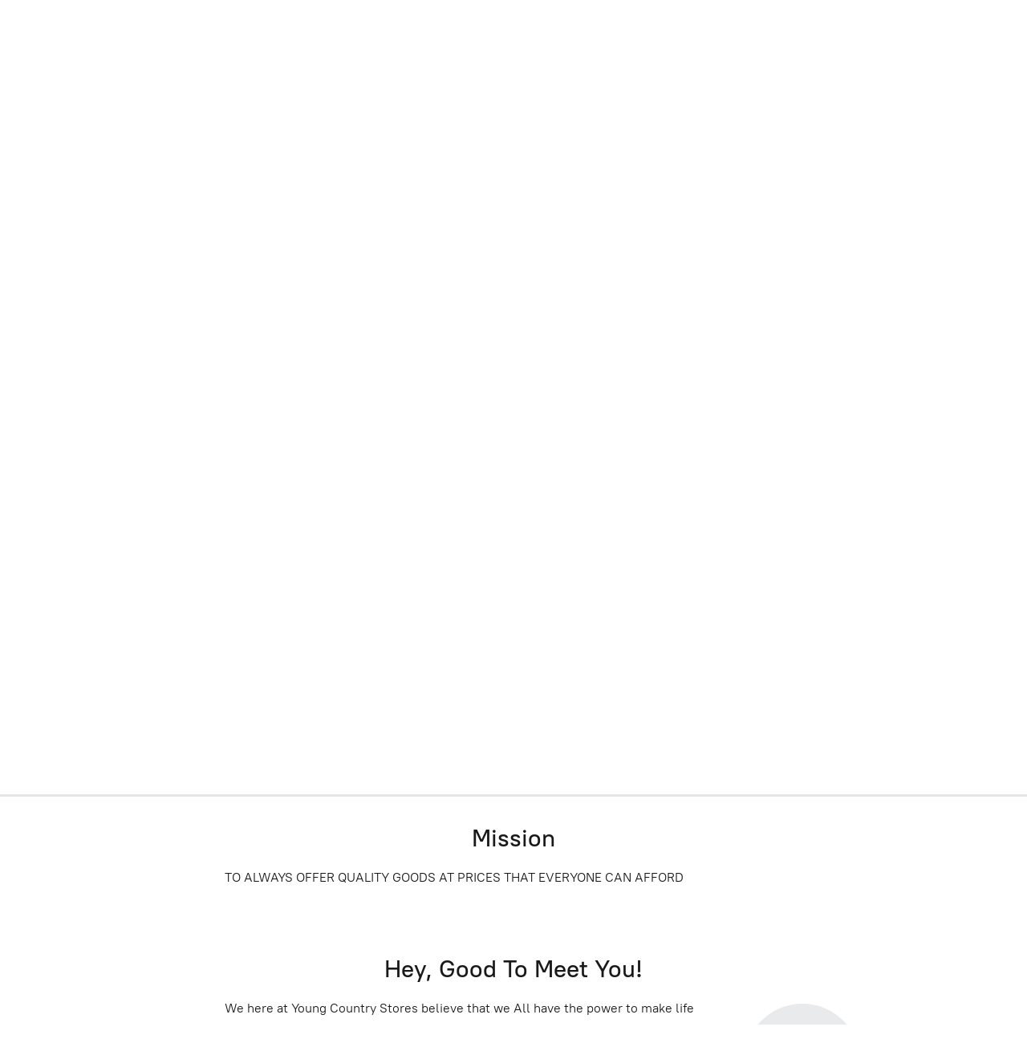

--- FILE ---
content_type: application/javascript
request_url: https://d34ikvsdm2rlij.cloudfront.net/storefront/static/2026/all/vendor-datadog-browser-rum-jclc75gn.js
body_size: 37762
content:
var kt={log:"log",debug:"debug",info:"info",warn:"warn",error:"error"},$=console,we={};Object.keys(kt).forEach(function(e){we[e]=$[e]});var qe="Datadog Browser SDK:",T={debug:we.debug.bind($,qe),log:we.log.bind($,qe),info:we.info.bind($,qe),warn:we.warn.bind($,qe),error:we.error.bind($,qe)},xt="https://docs.datadoghq.com";function fr(e,t){return function(){for(var n=[],r=0;r<arguments.length;r++)n[r]=arguments[r];try{return e.apply(void 0,n)}catch(i){T.error(t,i)}}}function he(e){return e!==0&&Math.random()*100<=e}function It(e,t){return+e.toFixed(t)}function Re(e){return Me(e)&&e>=0&&e<=100}function Me(e){return typeof e=="number"}var j=1e3,H=60*j,lr=60*H,Ii=24*lr,wi=365*Ii;function fn(e){return{relative:e,timeStamp:Ai(e)}}function kn(e){return{relative:ln(e),timeStamp:e}}function Ai(e){var t=z()-performance.now();return t>it()?Math.round(Ue(t,e)):Oi(e)}function Ri(){return Math.round(z()-Ue(it(),performance.now()))}function w(e){return Me(e)?It(e*1e6,0):e}function z(){return new Date().getTime()}function G(){return z()}function K(){return performance.now()}function D(){return{relative:K(),timeStamp:G()}}function vr(){return{relative:0,timeStamp:it()}}function U(e,t){return t-e}function Ue(e,t){return e+t}function ln(e){return e-it()}function Oi(e){return Math.round(Ue(it(),e))}function ki(e){return e<wi}var Ft;function it(){return Ft===void 0&&(Ft=performance.timing.navigationStart),Ft}var oe=1024,pr=1024*oe,xi=/[^\u0000-\u007F]/;function vn(e){return xi.test(e)?window.TextEncoder!==void 0?new TextEncoder().encode(e).length:new Blob([e]).size:e.length}function se(e,t){return e.indexOf(t)!==-1}function pn(e){if(Array.from)return Array.from(e);var t=[];if(e instanceof Set)e.forEach(function(r){return t.push(r)});else for(var n=0;n<e.length;n++)t.push(e[n]);return t}function ue(e,t){for(var n=0;n<e.length;n+=1){var r=e[n];if(t(r,n))return r}}function Ni(e,t){for(var n=e.length-1;n>=0;n-=1){var r=e[n];if(t(r,n,e))return r}}function Nt(e){return Object.keys(e).map(function(t){return e[t]})}function mn(e){return Object.keys(e).map(function(t){return[t,e[t]]})}function Lt(e,t){return e.slice(0,t.length)===t}function Li(e,t){return e.slice(-t.length)===t}function y(e){for(var t=[],n=1;n<arguments.length;n++)t[n-1]=arguments[n];return t.forEach(function(r){for(var i in r)Object.prototype.hasOwnProperty.call(r,i)&&(e[i]=r[i])}),e}function $e(e){return y({},e)}function Qe(e,t){return Object.keys(e).some(function(n){return e[n]===t})}function Se(e){return Object.keys(e).length===0}function Pi(e,t){for(var n={},r=0,i=Object.keys(e);r<i.length;r++){var a=i[r];n[a]=t(e[a])}return n}function fe(){if(typeof globalThis=="object")return globalThis;Object.defineProperty(Object.prototype,"_dd_temp_",{get:function(){return this},configurable:!0});var e=_dd_temp_;return delete Object.prototype._dd_temp_,typeof e!="object"&&(typeof self=="object"?e=self:typeof window=="object"?e=window:e={}),e}function ce(e,t){var n=fe(),r;return n.Zone&&typeof n.Zone.__symbol__=="function"&&(r=e[n.Zone.__symbol__(t)]),r||(r=e[t]),r}var Mi=function(e,t,n){if(n||arguments.length===2)for(var r=0,i=t.length,a;r<i;r++)(a||!(r in t))&&(a||(a=Array.prototype.slice.call(t,0,r)),a[r]=t[r]);return e.concat(a||Array.prototype.slice.call(t))},an,mr=!1;function Ui(e){an=e}function Di(e){mr=e}function S(e){return function(){return ye(e,this,arguments)}}function ye(e,t,n){try{return e.apply(t,n)}catch(r){if(on(r),an)try{an(r)}catch(i){on(i)}}}function on(){for(var e=[],t=0;t<arguments.length;t++)e[t]=arguments[t];mr&&T.error.apply(T,Mi(["[MONITOR]"],e,!1))}function q(e,t){return ce(fe(),"setTimeout")(S(e),t)}function Q(e){ce(fe(),"clearTimeout")(e)}function De(e,t){return ce(fe(),"setInterval")(S(e),t)}function Pt(e){ce(fe(),"clearInterval")(e)}var C=function(){function e(t){this.onFirstSubscribe=t,this.observers=[]}return e.prototype.subscribe=function(t){var n=this;return!this.observers.length&&this.onFirstSubscribe&&(this.onLastUnsubscribe=this.onFirstSubscribe(this)||void 0),this.observers.push(t),{unsubscribe:function(){n.observers=n.observers.filter(function(r){return t!==r}),!n.observers.length&&n.onLastUnsubscribe&&n.onLastUnsubscribe()}}},e.prototype.notify=function(t){this.observers.forEach(function(n){return n(t)})},e}();function gr(){for(var e=[],t=0;t<arguments.length;t++)e[t]=arguments[t];return new C(function(n){var r=e.map(function(i){return i.subscribe(function(a){return n.notify(a)})});return function(){return r.forEach(function(i){return i.unsubscribe()})}})}function at(e,t,n){var r=n&&n.leading!==void 0?n.leading:!0,i=n&&n.trailing!==void 0?n.trailing:!0,a=!1,o,s;return{throttled:function(){for(var u=[],c=0;c<arguments.length;c++)u[c]=arguments[c];if(a){o=u;return}r?e.apply(void 0,u):o=u,a=!0,s=q(function(){i&&o&&e.apply(void 0,o),a=!1,o=void 0},t)},cancel:function(){Q(s),a=!1,o=void 0}}}function O(){}function B(e){return e?(parseInt(e,10)^Math.random()*16>>parseInt(e,10)/4).toString(16):"".concat(1e7,"-").concat(1e3,"-").concat(4e3,"-").concat(8e3,"-").concat(1e11).replace(/[018]/g,B)}var wt=/([\w-]+)\s*=\s*([^;]+)/g;function et(e,t){for(wt.lastIndex=0;;){var n=wt.exec(e);if(n){if(n[1]===t)return n[2]}else break}}function Bi(e){var t=new Map;for(wt.lastIndex=0;;){var n=wt.exec(e);if(n)t.set(n[1],n[2]);else break}return t}function hr(e,t,n){n===void 0&&(n="");var r=e.charCodeAt(t-1),i=r>=55296&&r<=56319,a=i?t+1:t;return e.length<=a?e:"".concat(e.slice(0,a)).concat(n)}function Fi(){return br()===0}function Vi(){return br()===1}var mt;function br(){return mt??(mt=Hi())}function Hi(e){var t;e===void 0&&(e=window);var n=e.navigator.userAgent;return e.chrome||/HeadlessChrome/.test(n)?1:((t=e.navigator.vendor)===null||t===void 0?void 0:t.indexOf("Apple"))===0||/safari/i.test(n)&&!/chrome|android/i.test(n)?2:e.document.documentMode?0:3}function ot(e,t,n,r){var i=new Date;i.setTime(i.getTime()+n);var a="expires=".concat(i.toUTCString()),o=r&&r.crossSite?"none":"strict",s=r&&r.domain?";domain=".concat(r.domain):"",u=r&&r.secure?";secure":"",c=r&&r.partitioned?";partitioned":"";document.cookie="".concat(e,"=").concat(t,";").concat(a,";path=/;samesite=").concat(o).concat(s).concat(u).concat(c)}function gn(e){return et(document.cookie,e)}var Vt;function ie(e){return Vt||(Vt=Bi(document.cookie)),Vt.get(e)}function Sr(e,t){ot(e,"",0,t)}function Gi(e){if(document.cookie===void 0||document.cookie===null)return!1;try{var t="dd_cookie_test_".concat(B()),n="test";ot(t,n,H,e);var r=gn(t)===n;return Sr(t,e),r}catch(i){return T.error(i),!1}}var Ht;function ji(){if(Ht===void 0){for(var e="dd_site_test_".concat(B()),t="test",n=window.location.hostname.split("."),r=n.pop();n.length&&!gn(e);)r="".concat(n.pop(),".").concat(r),ot(e,t,j,{domain:r});Sr(e,{domain:r}),Ht=r}return Ht}var Be="_dd_s",Te=4*lr,yr=15*H,Er=/^([a-zA-Z]+)=([a-z0-9-]+)$/,hn="&",Yi="1";function me(){return{isExpired:Yi}}function Tt(e){return Se(e)}function Tr(e){return!Tt(e)}function At(e){return e.isExpired!==void 0||!qi(e)}function qi(e){return(e.created===void 0||z()-Number(e.created)<Te)&&(e.expire===void 0||z()<Number(e.expire))}function _r(e){e.expire=String(z()+yr)}function bn(e){return mn(e).map(function(t){var n=t[0],r=t[1];return"".concat(n,"=").concat(r)}).join(hn)}function Cr(e){var t={};return Ki(e)&&e.split(hn).forEach(function(n){var r=Er.exec(n);if(r!==null){var i=r[1],a=r[2];t[i]=a}}),t}function Ki(e){return!!e&&(e.indexOf(hn)!==-1||Er.test(e))}var Wi="_dd",zi="_dd_r",Xi="_dd_l",Ji="rum",Zi="logs";function $i(e){var t=ie(Be);if(!t){var n=ie(Wi),r=ie(zi),i=ie(Xi),a={};n&&(a.id=n),i&&/^[01]$/.test(i)&&(a[Zi]=i),r&&/^[012]$/.test(r)&&(a[Ji]=r),Tr(a)&&(_r(a),e.persistSession(a))}}function Qi(e){var t=ia(e);return Gi(t)?{type:"Cookie",cookieOptions:t}:void 0}function ea(e){var t={isLockEnabled:Vi(),persistSession:ta(e),retrieveSession:ra,expireSession:function(){return na(e)}};return $i(t),t}function ta(e){return function(t){ot(Be,bn(t),yr,e)}}function na(e){ot(Be,bn(me()),Te,e)}function ra(){var e=gn(Be);return Cr(e)}function ia(e){var t={};return t.secure=!!e.useSecureSessionCookie||!!e.usePartitionedCrossSiteSessionCookie||!!e.useCrossSiteSessionCookie,t.crossSite=!!e.usePartitionedCrossSiteSessionCookie||!!e.useCrossSiteSessionCookie,t.partitioned=!!e.usePartitionedCrossSiteSessionCookie,e.trackSessionAcrossSubdomains&&(t.domain=ji()),t}var aa="_dd_test_";function oa(){try{var e=B(),t="".concat(aa).concat(e);localStorage.setItem(t,e);var n=localStorage.getItem(t);return localStorage.removeItem(t),e===n?{type:"LocalStorage"}:void 0}catch{return}}function sa(){return{isLockEnabled:!1,persistSession:Ir,retrieveSession:ua,expireSession:ca}}function Ir(e){localStorage.setItem(Be,bn(e))}function ua(){var e=localStorage.getItem(Be);return Cr(e)}function ca(){Ir(me())}var da=10,fa=100,wr=[],_t;function ge(e,t,n){var r;n===void 0&&(n=0);var i=t.isLockEnabled,a=t.persistSession,o=t.expireSession,s=function(v){return a(y({},v,{lock:c}))},u=function(){var v=t.retrieveSession(),m=v.lock;return v.lock&&delete v.lock,{session:v,lock:m}};if(_t||(_t=e),e!==_t){wr.push(e);return}if(i&&n>=fa){xn(t);return}var c,d=u();if(i){if(d.lock){gt(e,t,n);return}if(c=B(),s(d.session),d=u(),d.lock!==c){gt(e,t,n);return}}var f=e.process(d.session);if(i&&(d=u(),d.lock!==c)){gt(e,t,n);return}if(f&&(At(f)?o():(_r(f),i?s(f):a(f))),i&&!(f&&At(f))){if(d=u(),d.lock!==c){gt(e,t,n);return}a(d.session),f=d.session}(r=e.after)===null||r===void 0||r.call(e,f||d.session),xn(t)}function gt(e,t,n){q(function(){ge(e,t,n+1)},da)}function xn(e){_t=void 0;var t=wr.shift();t&&ge(t,e)}var Nn=j;function la(e){var t=Qi(e);return!t&&e.allowFallbackToLocalStorage&&(t=oa()),t}function va(e,t,n){var r=new C,i=new C,a=new C,o=e.type==="Cookie"?ea(e.cookieOptions):sa(),s=o.expireSession,u=De(l,Nn),c;g();var d=at(function(){ge({process:function(b){if(!Tt(b)){var N=p(b);return _(N),N}},after:function(b){Tr(b)&&!A()&&L(b),c=b}},o)},Nn),f=d.throttled,v=d.cancel;function m(){ge({process:function(b){return A()?p(b):void 0}},o)}function l(){ge({process:function(b){return At(b)?me():void 0},after:p},o)}function p(b){return At(b)&&(b=me()),A()&&(k(b)?x():(a.notify({previousState:c,newState:b}),c=b)),b}function g(){ge({process:function(b){if(Tt(b))return me()},after:function(b){c=b}},o)}function _(b){if(Tt(b))return!1;var N=n(b[t]),J=N.trackingType,P=N.isTracked;b[t]=J,delete b.isExpired,P&&!b.id&&(b.id=B(),b.created=String(z()))}function A(){return c[t]!==void 0}function k(b){return c.id!==b.id||c[t]!==b[t]}function x(){c=me(),i.notify()}function L(b){c=b,r.notify()}function F(b){ge({process:function(N){return y({},N,b)},after:p},o)}return{expandOrRenewSession:f,expandSession:m,getSession:function(){return c},renewObservable:r,expireObservable:i,sessionStateUpdateObservable:a,restartSession:g,expire:function(){v(),s(),p(me())},stop:function(){Pt(u)},updateSessionState:F}}var sn={GRANTED:"granted",NOT_GRANTED:"not-granted"};function pa(e){var t=new C;return{tryToInit:function(n){e||(e=n)},update:function(n){e=n,t.notify()},isGranted:function(){return e===sn.GRANTED},observable:t}}function _e(e,t,n){if(typeof e!="object"||e===null)return JSON.stringify(e);var r=Oe(Object.prototype),i=Oe(Array.prototype),a=Oe(Object.getPrototypeOf(e)),o=Oe(e);try{return JSON.stringify(e,t,n)}catch{return"<error: unable to serialize object>"}finally{r(),i(),a(),o()}}function Oe(e){var t=e,n=t.toJSON;return n?(delete t.toJSON,function(){t.toJSON=n}):O}function Sn(e){return yn(e,location.href).href}function ma(e){try{return!!yn(e)}catch{return!1}}function ga(e){var t=yn(e).pathname;return t[0]==="/"?t:"/".concat(t)}function yn(e,t){var n=ha();if(n)try{return t!==void 0?new n(e,t):new n(e)}catch(o){throw new Error("Failed to construct URL: ".concat(String(o)," ").concat(_e({url:e,base:t})))}if(t===void 0&&!/:/.test(e))throw new Error("Invalid URL: '".concat(e,"'"));var r=document,i=r.createElement("a");if(t!==void 0){r=document.implementation.createHTMLDocument("");var a=r.createElement("base");a.href=t,r.head.appendChild(a),r.body.appendChild(i)}return i.href=e,i}var Ln=URL,ht;function ha(){if(ht===void 0)try{var e=new Ln("http://test/path");ht=e.href==="http://test/path"}catch{ht=!1}return ht?Ln:void 0}var Ar="datad0g.com",ba="dd0g-gov.com",ae="datadoghq.com",Sa="datadoghq.eu",ya="ddog-gov.com",Rr="pci.browser-intake-datadoghq.com";function Xe(e,t,n){var r=Ea(e,t);return{build:function(i,a){var o=_a(e,t,n,i,a);return r(o)},urlPrefix:r(""),trackType:t}}function Ea(e,t){var n="/api/v2/".concat(t),r=e.proxy;if(typeof r=="string"){var i=Sn(r);return function(o){return"".concat(i,"?ddforward=").concat(encodeURIComponent("".concat(n,"?").concat(o)))}}if(typeof r=="function")return function(o){return r({path:n,parameters:o})};var a=Ta(t,e);return function(o){return"https://".concat(a).concat(n,"?").concat(o)}}function Ta(e,t){var n=t.site,r=n===void 0?ae:n,i=t.internalAnalyticsSubdomain;if(e==="logs"&&t.usePciIntake&&r===ae)return Rr;if(i&&r===ae)return"".concat(i,".").concat(ae);if(r===ba)return"http-intake.logs.".concat(r);var a=r.split("."),o=a.pop();return"browser-intake-".concat(a.join("-"),".").concat(o)}function _a(e,t,n,r,i){var a=e.clientToken,o=e.internalAnalyticsSubdomain,s=i.retry,u=i.encoding,c=["sdk_version:".concat("5.22.0"),"api:".concat(r)].concat(n);s&&c.push("retry_count:".concat(s.count),"retry_after:".concat(s.lastFailureStatus));var d=["ddsource=browser","ddtags=".concat(encodeURIComponent(c.join(","))),"dd-api-key=".concat(a),"dd-evp-origin-version=".concat(encodeURIComponent("5.22.0")),"dd-evp-origin=browser","dd-request-id=".concat(B())];return u&&d.push("dd-evp-encoding=".concat(u)),t==="rum"&&d.push("batch_time=".concat(G())),o&&d.reverse(),d.join("&")}var Ca=200;function Ia(e){var t=e.env,n=e.service,r=e.version,i=e.datacenter,a=[];return t&&a.push(bt("env",t)),n&&a.push(bt("service",n)),r&&a.push(bt("version",r)),i&&a.push(bt("datacenter",i)),a}var wa=/[^a-z0-9_:./-]/;function bt(e,t){var n=Ca-e.length-1;(t.length>n||wa.test(t))&&T.warn("".concat(e," value doesn't meet tag requirements and will be sanitized. More details: ").concat(xt,"/getting_started/tagging/#defining-tags"));var r=t.replace(/,/g,"_");return"".concat(e,":").concat(r)}function Aa(e){var t=e.site||ae,n=Ia(e),r=Ra(e,n),i=ka(r,t),a=Oa(e,i,n);return y({isIntakeUrl:function(o){return i.some(function(s){return o.indexOf(s)===0})},replica:a,site:t},r)}function Ra(e,t){return{logsEndpointBuilder:Xe(e,"logs",t),rumEndpointBuilder:Xe(e,"rum",t),sessionReplayEndpointBuilder:Xe(e,"replay",t)}}function Oa(e,t,n){if(e.replica){var r=y({},e,{site:ae,clientToken:e.replica.clientToken}),i={logsEndpointBuilder:Xe(r,"logs",n),rumEndpointBuilder:Xe(r,"rum",n)};return t.push.apply(t,Nt(i).map(function(a){return a.urlPrefix})),y({applicationId:e.replica.applicationId},i)}}function ka(e,t){var n=Nt(e).map(function(r){return r.urlPrefix});return t===ae&&n.push("https://".concat(Rr,"/")),n}var Je={ALLOW:"allow",MASK:"mask",MASK_USER_INPUT:"mask-user-input"},un={ALL:"all",SAMPLED:"sampled"};function Gt(e,t){return e!=null&&typeof e!="string"?(T.error("".concat(t," must be defined as a string")),!1):!0}function xa(e){return/(datadog|ddog|datad0g|dd0g)/.test(e)}function Na(e){var t,n,r,i,a;if(!e||!e.clientToken){T.error("Client Token is not configured, we will not send any data.");return}if(e.sessionSampleRate!==void 0&&!Re(e.sessionSampleRate)){T.error("Session Sample Rate should be a number between 0 and 100");return}if(e.telemetrySampleRate!==void 0&&!Re(e.telemetrySampleRate)){T.error("Telemetry Sample Rate should be a number between 0 and 100");return}if(e.telemetryConfigurationSampleRate!==void 0&&!Re(e.telemetryConfigurationSampleRate)){T.error("Telemetry Configuration Sample Rate should be a number between 0 and 100");return}if(e.telemetryUsageSampleRate!==void 0&&!Re(e.telemetryUsageSampleRate)){T.error("Telemetry Usage Sample Rate should be a number between 0 and 100");return}if(Gt(e.version,"Version")&&Gt(e.env,"Env")&&Gt(e.service,"Service")){if(e.trackingConsent!==void 0&&!Qe(sn,e.trackingConsent)){T.error('Tracking Consent should be either "granted" or "not-granted"');return}if(e.site&&!xa(e.site)){T.error("Site should be a valid Datadog site. Learn more here: ".concat(xt,"/getting_started/site/."));return}return y({beforeSend:e.beforeSend&&fr(e.beforeSend,"beforeSend threw an error:"),sessionStoreStrategyType:la(e),sessionSampleRate:(t=e.sessionSampleRate)!==null&&t!==void 0?t:100,telemetrySampleRate:(n=e.telemetrySampleRate)!==null&&n!==void 0?n:20,telemetryConfigurationSampleRate:(r=e.telemetryConfigurationSampleRate)!==null&&r!==void 0?r:5,telemetryUsageSampleRate:(i=e.telemetryUsageSampleRate)!==null&&i!==void 0?i:5,service:e.service||void 0,silentMultipleInit:!!e.silentMultipleInit,allowUntrustedEvents:!!e.allowUntrustedEvents,trackingConsent:(a=e.trackingConsent)!==null&&a!==void 0?a:sn.GRANTED,storeContextsAcrossPages:!!e.storeContextsAcrossPages,batchBytesLimit:16*oe,eventRateLimiterThreshold:3e3,maxTelemetryEventsPerPage:15,flushTimeout:30*j,batchMessagesLimit:50,messageBytesLimit:256*oe},Aa(e))}}function La(e){return{session_sample_rate:e.sessionSampleRate,telemetry_sample_rate:e.telemetrySampleRate,telemetry_configuration_sample_rate:e.telemetryConfigurationSampleRate,telemetry_usage_sample_rate:e.telemetryUsageSampleRate,use_before_send:!!e.beforeSend,use_cross_site_session_cookie:e.useCrossSiteSessionCookie,use_partitioned_cross_site_session_cookie:e.usePartitionedCrossSiteSessionCookie,use_secure_session_cookie:e.useSecureSessionCookie,use_proxy:!!e.proxy,silent_multiple_init:e.silentMultipleInit,track_session_across_subdomains:e.trackSessionAcrossSubdomains,allow_fallback_to_local_storage:!!e.allowFallbackToLocalStorage,store_contexts_across_pages:!!e.storeContextsAcrossPages,allow_untrusted_events:!!e.allowUntrustedEvents,tracking_consent:e.trackingConsent}}var ee;(function(e){e.WRITABLE_RESOURCE_GRAPHQL="writable_resource_graphql",e.CUSTOM_VITALS="custom_vitals",e.TOLERANT_RESOURCE_TIMINGS="tolerant_resource_timings",e.REMOTE_CONFIGURATION="remote_configuration",e.PLUGINS="plugins"})(ee||(ee={}));var En=new Set;function Pa(e){Array.isArray(e)&&Ma(e.filter(function(t){return Qe(ee,t)}))}function Ma(e){e.forEach(function(t){En.add(t)})}function Ne(e){return En.has(e)}function Ua(){return En}var st="?";function le(e){var t=[],n=jt(e,"stack"),r=String(e);return n&&Lt(n,r)&&(n=n.slice(r.length)),n&&n.split(`
`).forEach(function(i){var a=Fa(i)||Ha(i)||ja(i)||Ka(i);a&&(!a.func&&a.line&&(a.func=st),t.push(a))}),{message:jt(e,"message"),name:jt(e,"name"),stack:t}}var Or="((?:file|https?|blob|chrome-extension|native|eval|webpack|snippet|<anonymous>|\\w+\\.|\\/).*?)",Le="(?::(\\d+))",Da=new RegExp("^\\s*at (.*?) ?\\(".concat(Or).concat(Le,"?").concat(Le,"?\\)?\\s*$"),"i"),Ba=new RegExp("\\((\\S*)".concat(Le).concat(Le,"\\)"));function Fa(e){var t=Da.exec(e);if(t){var n=t[2]&&t[2].indexOf("native")===0,r=t[2]&&t[2].indexOf("eval")===0,i=Ba.exec(t[2]);return r&&i&&(t[2]=i[1],t[3]=i[2],t[4]=i[3]),{args:n?[t[2]]:[],column:t[4]?+t[4]:void 0,func:t[1]||st,line:t[3]?+t[3]:void 0,url:n?void 0:t[2]}}}var Va=new RegExp("^\\s*at ?".concat(Or).concat(Le,"?").concat(Le,"??\\s*$"),"i");function Ha(e){var t=Va.exec(e);if(t)return{args:[],column:t[3]?+t[3]:void 0,func:st,line:t[2]?+t[2]:void 0,url:t[1]}}var Ga=/^\s*at (?:((?:\[object object\])?.+) )?\(?((?:file|ms-appx|https?|webpack|blob):.*?):(\d+)(?::(\d+))?\)?\s*$/i;function ja(e){var t=Ga.exec(e);if(t)return{args:[],column:t[4]?+t[4]:void 0,func:t[1]||st,line:+t[3],url:t[2]}}var Ya=/^\s*(.*?)(?:\((.*?)\))?(?:^|@)((?:file|https?|blob|chrome|webpack|resource|capacitor|\[native).*?|[^@]*bundle)(?::(\d+))?(?::(\d+))?\s*$/i,qa=/(\S+) line (\d+)(?: > eval line \d+)* > eval/i;function Ka(e){var t=Ya.exec(e);if(t){var n=t[3]&&t[3].indexOf(" > eval")>-1,r=qa.exec(t[3]);return n&&r&&(t[3]=r[1],t[4]=r[2],t[5]=void 0),{args:t[2]?t[2].split(","):[],column:t[5]?+t[5]:void 0,func:t[1]||st,line:t[4]?+t[4]:void 0,url:t[3]}}}function jt(e,t){if(!(typeof e!="object"||!e||!(t in e))){var n=e[t];return typeof n=="string"?n:void 0}}function Wa(e,t,n,r){var i=[{url:t,column:r,line:n}],a=Xa(e),o=a.name,s=a.message;return{name:o,message:s,stack:i}}var za=/^(?:[Uu]ncaught (?:exception: )?)?(?:((?:Eval|Internal|Range|Reference|Syntax|Type|URI|)Error): )?([\s\S]*)$/;function Xa(e){var t,n,r;return{}.toString.call(e)==="[object String]"&&(t=za.exec(e),n=t[1],r=t[2]),{name:n,message:r}}function Rt(){var e=2,t=new Error,n;if(!t.stack)try{throw t}catch{}return ye(function(){var r=le(t);r.stack=r.stack.slice(e),n=Fe(r)}),n}function Fe(e){var t=kr(e);return e.stack.forEach(function(n){var r=n.func==="?"?"<anonymous>":n.func,i=n.args&&n.args.length>0?"(".concat(n.args.join(", "),")"):"",a=n.line?":".concat(n.line):"",o=n.line&&n.column?":".concat(n.column):"";t+=`
  at `.concat(r).concat(i," @ ").concat(n.url).concat(a).concat(o)}),t}function kr(e){return"".concat(e.name||"Error",": ").concat(e.message)}function W(e,t,n,r){var i=r===void 0?{}:r,a=i.computeHandlingStack,o=e[t];if(typeof o!="function")if(Lt(t,"on"))o=O;else return{stop:O};var s=!1,u=function(){if(s)return o.apply(this,arguments);var c=pn(arguments),d;ye(n,null,[{target:this,parameters:c,onPostCall:function(v){d=v},handlingStack:a?Rt():void 0}]);var f=o.apply(this,c);return d&&ye(d,null,[f]),f};return e[t]=u,{stop:function(){s=!0,e[t]===u&&(e[t]=o)}}}var Ja=220*oe,Za="$",$a=3;function M(e,t){var n;t===void 0&&(t=Ja);var r=Oe(Object.prototype),i=Oe(Array.prototype),a=[],o=new WeakMap,s=Yt(e,Za,void 0,a,o),u=((n=JSON.stringify(s))===null||n===void 0?void 0:n.length)||0;if(u>t){qt(t,"discarded",e);return}for(;a.length>0&&u<t;){var c=a.shift(),d=0;if(Array.isArray(c.source))for(var f=0;f<c.source.length;f++){var v=Yt(c.source[f],c.path,f,a,o);if(v!==void 0?u+=JSON.stringify(v).length:u+=4,u+=d,d=1,u>t){qt(t,"truncated",e);break}c.target[f]=v}else for(var f in c.source)if(Object.prototype.hasOwnProperty.call(c.source,f)){var v=Yt(c.source[f],c.path,f,a,o);if(v!==void 0&&(u+=JSON.stringify(v).length+d+f.length+$a,d=1),u>t){qt(t,"truncated",e);break}c.target[f]=v}}return r(),i(),s}function Yt(e,t,n,r,i){var a=to(e);if(!a||typeof a!="object")return Qa(a);var o=eo(a);if(o!=="[Object]"&&o!=="[Array]"&&o!=="[Error]")return o;var s=e;if(i.has(s))return"[Reference seen at ".concat(i.get(s),"]");var u=n!==void 0?"".concat(t,".").concat(n):t,c=Array.isArray(a)?[]:{};return i.set(s,u),r.push({source:a,target:c,path:u}),c}function Qa(e){return typeof e=="bigint"?"[BigInt] ".concat(e.toString()):typeof e=="function"?"[Function] ".concat(e.name||"unknown"):typeof e=="symbol"?"[Symbol] ".concat(e.description||e.toString()):e}function eo(e){try{if(e instanceof Event)return{isTrusted:e.isTrusted};var t=Object.prototype.toString.call(e),n=t.match(/\[object (.*)\]/);if(n&&n[1])return"[".concat(n[1],"]")}catch{}return"[Unserializable]"}function to(e){var t=e;if(t&&typeof t.toJSON=="function")try{return t.toJSON()}catch{}return e}function qt(e,t,n){T.warn("The data provided has been ".concat(t," as it is over the limit of ").concat(e," characters:"),n)}var xr="No stack, consider using an instance of Error";function Nr(e){var t=e.stackTrace,n=e.originalError,r=e.handlingStack,i=e.startClocks,a=e.nonErrorPrefix,o=e.source,s=e.handling,u=n instanceof Error,c=no(t,u,a,n),d=ro(u,t)?Fe(t):xr,f=u?Pr(n,o):void 0,v=t?.name,m=Lr(n);return{startClocks:i,source:o,handling:s,handlingStack:r,originalError:n,type:v,message:c,stack:d,causes:f,fingerprint:m}}function no(e,t,n,r){return e?.message&&e?.name?e.message:t?"Empty message":"".concat(n," ").concat(_e(M(r)))}function ro(e,t){return t===void 0?!1:e?!0:t.stack.length>0&&(t.stack.length>1||t.stack[0].url!==void 0)}function Lr(e){return e instanceof Error&&"dd_fingerprint"in e?String(e.dd_fingerprint):void 0}function Pr(e,t){for(var n=e,r=[];n?.cause instanceof Error&&r.length<10;){var i=le(n.cause);r.push({message:n.cause.message,source:t,type:i?.name,stack:i&&Fe(i)}),n=n.cause}return r.length?r:void 0}var Ve={AGENT:"agent",CONSOLE:"console",CUSTOM:"custom",LOGGER:"logger",NETWORK:"network",SOURCE:"source",REPORT:"report"};function io(e){var t=function(i,a){var o=Nr({stackTrace:i,originalError:a,startClocks:D(),nonErrorPrefix:"Uncaught",source:Ve.SOURCE,handling:"unhandled"});e.notify(o)},n=ao(t).stop,r=oo(t).stop;return{stop:function(){n(),r()}}}function ao(e){return W(window,"onerror",function(t){var n=t.parameters,r=n[0],i=n[1],a=n[2],o=n[3],s=n[4],u;s instanceof Error?u=le(s):u=Wa(r,i,a,o),e(u,s??r)})}function oo(e){return W(window,"onunhandledrejection",function(t){var n=t.parameters[0],r=n.reason||"Empty reason",i=le(r);e(i,r)})}function so(e){var t=y({version:"5.22.0",onReady:function(n){n()}},e);return Object.defineProperty(t,"_setDebug",{get:function(){return Di},enumerable:!1}),t}function uo(e,t,n){var r=e[t];r&&!r.q&&r.version&&T.warn("SDK is loaded more than once. This is unsupported and might have unexpected behavior."),e[t]=n,r&&r.q&&r.q.forEach(function(i){return fr(i,"onReady callback threw an error:")()})}function Mr(e,t){t.silentMultipleInit||T.error("".concat(e," is already initialized."))}var h;(function(e){e.BEFORE_UNLOAD="beforeunload",e.CLICK="click",e.DBL_CLICK="dblclick",e.KEY_DOWN="keydown",e.LOAD="load",e.POP_STATE="popstate",e.SCROLL="scroll",e.TOUCH_START="touchstart",e.TOUCH_END="touchend",e.TOUCH_MOVE="touchmove",e.VISIBILITY_CHANGE="visibilitychange",e.PAGE_SHOW="pageshow",e.FREEZE="freeze",e.RESUME="resume",e.DOM_CONTENT_LOADED="DOMContentLoaded",e.POINTER_DOWN="pointerdown",e.POINTER_UP="pointerup",e.POINTER_CANCEL="pointercancel",e.HASH_CHANGE="hashchange",e.PAGE_HIDE="pagehide",e.MOUSE_DOWN="mousedown",e.MOUSE_UP="mouseup",e.MOUSE_MOVE="mousemove",e.FOCUS="focus",e.BLUR="blur",e.CONTEXT_MENU="contextmenu",e.RESIZE="resize",e.CHANGE="change",e.INPUT="input",e.PLAY="play",e.PAUSE="pause",e.SECURITY_POLICY_VIOLATION="securitypolicyviolation",e.SELECTION_CHANGE="selectionchange",e.STORAGE="storage"})(h||(h={}));function R(e,t,n,r,i){return de(e,t,[n],r,i)}function de(e,t,n,r,i){var a=i===void 0?{}:i,o=a.once,s=a.capture,u=a.passive,c=S(function(m){!m.isTrusted&&!m.__ddIsTrusted&&!e.allowUntrustedEvents||(o&&v(),r(m))}),d=u?{capture:s,passive:u}:s,f=ce(t,"addEventListener");n.forEach(function(m){return f.call(t,m,c,d)});function v(){var m=ce(t,"removeEventListener");n.forEach(function(l){return m.call(t,l,c,d)})}return{stop:v}}var Pe={intervention:"intervention",cspViolation:"csp_violation"};function co(e,t){var n=[];se(t,Pe.cspViolation)&&n.push(lo(e));var r=t.filter(function(i){return i!==Pe.cspViolation});return r.length&&n.push(fo(r)),gr.apply(void 0,n)}function fo(e){return new C(function(t){if(window.ReportingObserver){var n=S(function(i,a){return i.forEach(function(o){t.notify(vo(o))})}),r=new window.ReportingObserver(n,{types:e,buffered:!0});return r.observe(),function(){r.disconnect()}}})}function lo(e){return new C(function(t){var n=R(e,document,h.SECURITY_POLICY_VIOLATION,function(r){t.notify(po(r))}).stop;return n})}function vo(e){var t=e.type,n=e.body;return{type:t,subtype:n.id,message:"".concat(t,": ").concat(n.message),originalReport:e,stack:Ur(n.id,n.message,n.sourceFile,n.lineNumber,n.columnNumber)}}function po(e){var t=Pe.cspViolation,n="'".concat(e.blockedURI,"' blocked by '").concat(e.effectiveDirective,"' directive");return{type:Pe.cspViolation,subtype:e.effectiveDirective,message:"".concat(t,": ").concat(n),stack:Ur(e.effectiveDirective,e.originalPolicy?"".concat(n,' of the policy "').concat(hr(e.originalPolicy,100,"..."),'"'):"no policy",e.sourceFile,e.lineNumber,e.columnNumber),originalReport:e}}function Ur(e,t,n,r,i){return n?Fe({name:e,message:t,stack:[{func:"?",url:n,line:r??void 0,column:i??void 0}]}):void 0}function Dr(e,t){var n=window.__ddBrowserSdkExtensionCallback;n&&n({type:e,payload:t})}function ve(e){return e===null?"null":Array.isArray(e)?"array":typeof e}function Ot(e,t,n){if(n===void 0&&(n=mo()),t===void 0)return e;if(typeof t!="object"||t===null)return t;if(t instanceof Date)return new Date(t.getTime());if(t instanceof RegExp){var r=t.flags||[t.global?"g":"",t.ignoreCase?"i":"",t.multiline?"m":"",t.sticky?"y":"",t.unicode?"u":""].join("");return new RegExp(t.source,r)}if(!n.hasAlreadyBeenSeen(t)){if(Array.isArray(t)){for(var i=Array.isArray(e)?e:[],a=0;a<t.length;++a)i[a]=Ot(i[a],t[a],n);return i}var o=ve(e)==="object"?e:{};for(var s in t)Object.prototype.hasOwnProperty.call(t,s)&&(o[s]=Ot(o[s],t[s],n));return o}}function Tn(e){return Ot(void 0,e)}function X(){for(var e=[],t=0;t<arguments.length;t++)e[t]=arguments[t];for(var n,r=0,i=e;r<i.length;r++){var a=i[r];a!=null&&(n=Ot(n,a))}return n}function mo(){if(typeof WeakSet<"u"){var e=new WeakSet;return{hasAlreadyBeenSeen:function(n){var r=e.has(n);return r||e.add(n),r}}}var t=[];return{hasAlreadyBeenSeen:function(n){var r=t.indexOf(n)>=0;return r||t.push(n),r}}}function Br(){var e,t=window.navigator;return{status:t.onLine?"connected":"not_connected",interfaces:t.connection&&t.connection.type?[t.connection.type]:void 0,effective_type:(e=t.connection)===null||e===void 0?void 0:e.effectiveType}}function Fr(e,t){var n=e.indexOf(t);n>=0&&e.splice(n,1)}var go=500,Vr=function(){function e(){this.buffer=[]}return e.prototype.add=function(t){var n=this.buffer.push(t);n>go&&this.buffer.splice(0,1)},e.prototype.remove=function(t){Fr(this.buffer,t)},e.prototype.drain=function(t){this.buffer.forEach(function(n){return n(t)}),this.buffer.length=0},e}(),be={log:"log",configuration:"configuration",usage:"usage"},ho=["https://www.datadoghq-browser-agent.com","https://www.datad0g-browser-agent.com","https://d3uc069fcn7uxw.cloudfront.net","https://d20xtzwzcl0ceb.cloudfront.net","http://localhost","<anonymous>"],bo=[ya],Hr=new Vr,He=function(e){Hr.add(function(){return He(e)})};function So(e,t){var n,r,i=new C,a=new Set,o=!se(bo,t.site)&&he(t.telemetrySampleRate),s=(n={},n[be.log]=o,n[be.configuration]=o&&he(t.telemetryConfigurationSampleRate),n[be.usage]=o&&he(t.telemetryUsageSampleRate),n),u=yo();He=function(d){var f=_e(d);if(s[d.type]&&a.size<t.maxTelemetryEventsPerPage&&!a.has(f)){var v=c(e,d,u);i.notify(v),Dr("telemetry",v),a.add(f)}},Ui(Gr);function c(d,f,v){return X({type:"telemetry",date:G(),service:d,version:"5.22.0",source:"browser",_dd:{format_version:2},telemetry:X(f,{runtime_env:v,connectivity:Br()}),experimental_features:pn(Ua())},r!==void 0?r():{})}return{setContextProvider:function(d){r=d},observable:i,enabled:o}}function yo(){return{is_local_file:window.location.protocol==="file:",is_worker:"WorkerGlobalScope"in self}}function Eo(){Hr.drain()}function To(e){return e.site===Ar}function _n(e,t){on(kt.debug,e,t),He(y({type:be.log,message:e,status:"debug"},t))}function Gr(e,t){He(y({type:be.log,status:"error"},Co(e),t))}function _o(e){He({type:be.configuration,configuration:e})}function Y(e){He({type:be.usage,usage:e})}function Co(e){if(e instanceof Error){var t=le(e);return{error:{kind:t.name,stack:Fe(Io(t))},message:t.message}}return{error:{stack:xr},message:"".concat("Uncaught"," ").concat(_e(e))}}function Io(e){return e.stack=e.stack.filter(function(t){return!t.url||ho.some(function(n){return Lt(t.url,n)})}),e}var St=1/0,wo=H,Ge=function(){function e(t,n){var r=this;this.expireDelay=t,this.maxEntries=n,this.entries=[],this.clearOldValuesInterval=De(function(){return r.clearOldValues()},wo)}return e.prototype.add=function(t,n){var r=this,i={value:t,startTime:n,endTime:St,remove:function(){Fr(r.entries,i)},close:function(a){i.endTime=a}};return this.maxEntries&&this.entries.length>=this.maxEntries&&this.entries.pop(),this.entries.unshift(i),i},e.prototype.find=function(t,n){t===void 0&&(t=St),n===void 0&&(n={returnInactive:!1});for(var r=0,i=this.entries;r<i.length;r++){var a=i[r];if(a.startTime<=t){if(n.returnInactive||t<=a.endTime)return a.value;break}}},e.prototype.closeActive=function(t){var n=this.entries[0];n&&n.endTime===St&&n.close(t)},e.prototype.findAll=function(t,n){t===void 0&&(t=St),n===void 0&&(n=0);var r=Ue(t,n);return this.entries.filter(function(i){return i.startTime<=r&&t<=i.endTime}).map(function(i){return i.value})},e.prototype.reset=function(){this.entries=[]},e.prototype.stop=function(){Pt(this.clearOldValuesInterval)},e.prototype.clearOldValues=function(){for(var t=K()-this.expireDelay;this.entries.length>0&&this.entries[this.entries.length-1].endTime<t;)this.entries.pop()},e}(),Ao=H,Ro=Te;function Oo(e,t,n,r){var i=new C,a=new C,o=va(e.sessionStoreStrategyType,t,n),s=new Ge(Ro);o.renewObservable.subscribe(function(){s.add(u(),K()),i.notify()}),o.expireObservable.subscribe(function(){a.notify(),s.closeActive(K())}),o.expandOrRenewSession(),s.add(u(),vr().relative),r.observable.subscribe(function(){r.isGranted()?o.expandOrRenewSession():o.expire()}),ko(e,function(){r.isGranted()&&o.expandOrRenewSession()}),xo(e,function(){return o.expandSession()}),No(e,function(){return o.restartSession()});function u(){return{id:o.getSession().id,trackingType:o.getSession()[t],isReplayForced:!!o.getSession().forcedReplay}}return{findSession:function(c,d){return s.find(c,d)},renewObservable:i,expireObservable:a,sessionStateUpdateObservable:o.sessionStateUpdateObservable,expire:o.expire,updateSessionState:o.updateSessionState}}function ko(e,t){de(e,window,[h.CLICK,h.TOUCH_START,h.KEY_DOWN,h.SCROLL],t,{capture:!0,passive:!0}).stop}function xo(e,t){var n=function(){document.visibilityState==="visible"&&t()};R(e,document,h.VISIBILITY_CHANGE,n).stop,De(n,Ao)}function No(e,t){R(e,window,h.RESUME,t,{capture:!0}).stop}function Lo(e){return e>=500}function Po(e){try{return e.clone()}catch{return}}var Mo=80*oe,Uo=32,jr=3*pr,Do=H,Yr=j;function qr(e,t,n,r,i){t.transportStatus===0&&t.queuedPayloads.size()===0&&t.bandwidthMonitor.canHandle(e)?Wr(e,t,n,{onSuccess:function(){return zr(0,t,n,r,i)},onFailure:function(){t.queuedPayloads.enqueue(e),Kr(t,n,r,i)}}):t.queuedPayloads.enqueue(e)}function Kr(e,t,n,r){e.transportStatus===2&&q(function(){var i=e.queuedPayloads.first();Wr(i,e,t,{onSuccess:function(){e.queuedPayloads.dequeue(),e.currentBackoffTime=Yr,zr(1,e,t,n,r)},onFailure:function(){e.currentBackoffTime=Math.min(Do,e.currentBackoffTime*2),Kr(e,t,n,r)}})},e.currentBackoffTime)}function Wr(e,t,n,r){var i=r.onSuccess,a=r.onFailure;t.bandwidthMonitor.add(e),n(e,function(o){t.bandwidthMonitor.remove(e),Bo(o)?(t.transportStatus=t.bandwidthMonitor.ongoingRequestCount>0?1:2,e.retry={count:e.retry?e.retry.count+1:1,lastFailureStatus:o.status},a()):(t.transportStatus=0,i())})}function zr(e,t,n,r,i){e===0&&t.queuedPayloads.isFull()&&!t.queueFullReported&&(i({message:"Reached max ".concat(r," events size queued for upload: ").concat(jr/pr,"MiB"),source:Ve.AGENT,startClocks:D()}),t.queueFullReported=!0);var a=t.queuedPayloads;for(t.queuedPayloads=Xr();a.size()>0;)qr(a.dequeue(),t,n,r,i)}function Bo(e){return e.type!=="opaque"&&(e.status===0&&!navigator.onLine||e.status===408||e.status===429||Lo(e.status))}function Fo(){return{transportStatus:0,currentBackoffTime:Yr,bandwidthMonitor:Vo(),queuedPayloads:Xr(),queueFullReported:!1}}function Xr(){var e=[];return{bytesCount:0,enqueue:function(t){this.isFull()||(e.push(t),this.bytesCount+=t.bytesCount)},first:function(){return e[0]},dequeue:function(){var t=e.shift();return t&&(this.bytesCount-=t.bytesCount),t},size:function(){return e.length},isFull:function(){return this.bytesCount>=jr}}}function Vo(){return{ongoingRequestCount:0,ongoingByteCount:0,canHandle:function(e){return this.ongoingRequestCount===0||this.ongoingByteCount+e.bytesCount<=Mo&&this.ongoingRequestCount<Uo},add:function(e){this.ongoingRequestCount+=1,this.ongoingByteCount+=e.bytesCount},remove:function(e){this.ongoingRequestCount-=1,this.ongoingByteCount-=e.bytesCount}}}function Ho(e,t,n,r){var i=Fo(),a=function(o,s){return Yo(e,t,n,o,s)};return{send:function(o){qr(o,i,a,t.trackType,r)},sendOnExit:function(o){Go(e,t,n,o)}}}function Go(e,t,n,r){var i=!!navigator.sendBeacon&&r.bytesCount<n;if(i)try{var a=t.build("beacon",r),o=navigator.sendBeacon(a,r.data);if(o)return}catch(u){jo(u)}var s=t.build("xhr",r);cn(e,s,r.data)}var Pn=!1;function jo(e){Pn||(Pn=!0,Gr(e))}function Yo(e,t,n,r,i){var a=qo()&&r.bytesCount<n;if(a){var o=t.build("fetch",r);fetch(o,{method:"POST",body:r.data,keepalive:!0,mode:"cors"}).then(S(function(u){return i?.({status:u.status,type:u.type})}),S(function(){var u=t.build("xhr",r);cn(e,u,r.data,i)}))}else{var s=t.build("xhr",r);cn(e,s,r.data,i)}}function qo(){try{return window.Request&&"keepalive"in new Request("http://a")}catch{return!1}}function cn(e,t,n,r){var i=new XMLHttpRequest;i.open("POST",t,!0),n instanceof Blob&&i.setRequestHeader("Content-Type",n.type),R(e,i,"loadend",function(){r?.({status:i.status})},{once:!0}),i.send(n)}function ut(){var e=Wo();if(e)return{getCapabilities:function(){var t;return JSON.parse(((t=e.getCapabilities)===null||t===void 0?void 0:t.call(e))||"[]")},getPrivacyLevel:function(){var t;return(t=e.getPrivacyLevel)===null||t===void 0?void 0:t.call(e)},getAllowedWebViewHosts:function(){return JSON.parse(e.getAllowedWebViewHosts())},send:function(t,n,r){var i=r?{id:r}:void 0;e.send(JSON.stringify({eventType:t,event:n,view:i}))}}}function Ko(e){var t=ut();return!!t&&se(t.getCapabilities(),e)}function tt(e){var t;e===void 0&&(e=(t=fe().location)===null||t===void 0?void 0:t.hostname);var n=ut();return!!n&&n.getAllowedWebViewHosts().some(function(r){return e===r||Li(e,".".concat(r))})}function Wo(){return fe().DatadogEventBridge}var Ze={HIDDEN:"visibility_hidden",UNLOADING:"before_unload",PAGEHIDE:"page_hide",FROZEN:"page_frozen"};function zo(e){return new C(function(t){var n=de(e,window,[h.VISIBILITY_CHANGE,h.FREEZE],function(i){i.type===h.VISIBILITY_CHANGE&&document.visibilityState==="hidden"?t.notify({reason:Ze.HIDDEN}):i.type===h.FREEZE&&t.notify({reason:Ze.FROZEN})},{capture:!0}).stop,r=R(e,window,h.BEFORE_UNLOAD,function(){t.notify({reason:Ze.UNLOADING})}).stop;return function(){n(),r()}})}function Xo(e){return se(Nt(Ze),e)}var Jo=function(){function e(t,n,r,i){var a=this;this.encoder=t,this.request=n,this.flushController=r,this.messageBytesLimit=i,this.upsertBuffer={},this.flushSubscription=this.flushController.flushObservable.subscribe(function(o){return a.flush(o)})}return e.prototype.add=function(t){this.addOrUpdate(t)},e.prototype.upsert=function(t,n){this.addOrUpdate(t,n)},e.prototype.stop=function(){this.flushSubscription.unsubscribe()},e.prototype.flush=function(t){var n=Nt(this.upsertBuffer).join(`
`);this.upsertBuffer={};var r=Xo(t.reason),i=r?this.request.sendOnExit:this.request.send;if(r&&this.encoder.isAsync){var a=this.encoder.finishSync();a.outputBytesCount&&i(Mn(a));var o=[a.pendingData,n].filter(Boolean).join(`
`);o&&i({data:o,bytesCount:vn(o)})}else n&&this.encoder.write(this.encoder.isEmpty?n:`
`.concat(n)),this.encoder.finish(function(s){i(Mn(s))})},e.prototype.addOrUpdate=function(t,n){var r=_e(t),i=this.encoder.estimateEncodedBytesCount(r);if(i>=this.messageBytesLimit){T.warn("Discarded a message whose size was bigger than the maximum allowed size ".concat(this.messageBytesLimit,"KB. More details: ").concat(xt,"/real_user_monitoring/browser/troubleshooting/#technical-limitations"));return}this.hasMessageFor(n)&&this.remove(n),this.push(r,i,n)},e.prototype.push=function(t,n,r){var i=this;this.flushController.notifyBeforeAddMessage(n),r!==void 0?(this.upsertBuffer[r]=t,this.flushController.notifyAfterAddMessage()):this.encoder.write(this.encoder.isEmpty?t:`
`.concat(t),function(a){i.flushController.notifyAfterAddMessage(a-n)})},e.prototype.remove=function(t){var n=this.upsertBuffer[t];delete this.upsertBuffer[t];var r=this.encoder.estimateEncodedBytesCount(n);this.flushController.notifyAfterRemoveMessage(r)},e.prototype.hasMessageFor=function(t){return t!==void 0&&this.upsertBuffer[t]!==void 0},e}();function Mn(e){var t;return typeof e.output=="string"?t=e.output:t=new Blob([e.output],{type:"text/plain"}),{data:t,bytesCount:e.outputBytesCount,encoding:e.encoding}}function Zo(e){var t=e.messagesLimit,n=e.bytesLimit,r=e.durationLimit,i=e.pageExitObservable,a=e.sessionExpireObservable,o=i.subscribe(function(p){return f(p.reason)}),s=a.subscribe(function(){return f("session_expire")}),u=new C(function(){return function(){o.unsubscribe(),s.unsubscribe()}}),c=0,d=0;function f(p){if(d!==0){var g=d,_=c;d=0,c=0,l(),u.notify({reason:p,messagesCount:g,bytesCount:_})}}var v;function m(){v===void 0&&(v=q(function(){f("duration_limit")},r))}function l(){Q(v),v=void 0}return{flushObservable:u,get messagesCount(){return d},notifyBeforeAddMessage:function(p){c+p>=n&&f("bytes_limit"),d+=1,c+=p,m()},notifyAfterAddMessage:function(p){p===void 0&&(p=0),c+=p,d>=t?f("messages_limit"):c>=n&&f("bytes_limit")},notifyAfterRemoveMessage:function(p){c-=p,d-=1,d===0&&l()}}}function $o(e,t,n,r,i,a){var o=u(e,t),s=n&&u(e,n);function u(c,d){var f=d.endpoint,v=d.encoder;return new Jo(v,Ho(c,f,c.batchBytesLimit,r),Zo({messagesLimit:c.batchMessagesLimit,bytesLimit:c.batchBytesLimit,durationLimit:c.flushTimeout,pageExitObservable:i,sessionExpireObservable:a}),c.messageBytesLimit)}return{flushObservable:o.flushController.flushObservable,add:function(c,d){d===void 0&&(d=!0),o.add(c),s&&d&&s.add(n.transformMessage?n.transformMessage(c):c)},upsert:function(c,d){o.upsert(c,d),s&&s.upsert(n.transformMessage?n.transformMessage(c):c,d)},stop:function(){o.stop(),s?.stop()}}}function Qo(){var e="",t=0;return{isAsync:!1,get isEmpty(){return!e},write:function(n,r){var i=vn(n);t+=i,e+=n,r&&r(i)},finish:function(n){n(this.finishSync())},finishSync:function(){var n={output:e,outputBytesCount:t,rawBytesCount:t,pendingData:""};return e="",t=0,n},estimateEncodedBytesCount:function(n){return n.length}}}var es=function(){function e(){this.callbacks={}}return e.prototype.notify=function(t,n){var r=this.callbacks[t];r&&r.forEach(function(i){return i(n)})},e.prototype.subscribe=function(t,n){var r=this;return this.callbacks[t]||(this.callbacks[t]=[]),this.callbacks[t].push(n),{unsubscribe:function(){r.callbacks[t]=r.callbacks[t].filter(function(i){return n!==i})}}},e}();function Kt(e,t,n){var r=0,i=!1;return{isLimitReached:function(){if(r===0&&q(function(){r=0},H),r+=1,r<=t||i)return i=!1,!1;if(r===t+1){i=!0;try{n({message:"Reached max number of ".concat(e,"s by minute: ").concat(t),source:Ve.AGENT,startClocks:D()})}finally{i=!1}}return!0}}}function Jr(e,t,n){if(document.readyState===t||document.readyState==="complete")n();else{var r=t==="complete"?h.LOAD:h.DOM_CONTENT_LOADED;R(e,window,r,n,{once:!0})}}var Wt,Cn=new WeakMap;function ts(e){return Wt||(Wt=ns(e)),Wt}function ns(e){return new C(function(t){var n=W(XMLHttpRequest.prototype,"open",rs).stop,r=W(XMLHttpRequest.prototype,"send",function(a){is(a,e,t)},{computeHandlingStack:!0}).stop,i=W(XMLHttpRequest.prototype,"abort",as).stop;return function(){n(),r(),i()}})}function rs(e){var t=e.target,n=e.parameters,r=n[0],i=n[1];Cn.set(t,{state:"open",method:String(r).toUpperCase(),url:Sn(String(i))})}function is(e,t,n){var r=e.target,i=e.handlingStack,a=Cn.get(r);if(a){var o=a;o.state="start",o.startClocks=D(),o.isAborted=!1,o.xhr=r,o.handlingStack=i;var s=!1,u=W(r,"onreadystatechange",function(){r.readyState===XMLHttpRequest.DONE&&c()}).stop,c=function(){if(d(),u(),!s){s=!0;var f=a;f.state="complete",f.duration=U(o.startClocks.timeStamp,G()),f.status=r.status,n.notify($e(f))}},d=R(t,r,"loadend",c).stop;n.notify(o)}}function as(e){var t=e.target,n=Cn.get(t);n&&(n.isAborted=!0)}var zt;function os(){return zt||(zt=ss()),zt}function ss(){return new C(function(e){if(window.fetch){var t=W(window,"fetch",function(n){return us(n,e)},{computeHandlingStack:!0}).stop;return t}})}function us(e,t){var n=e.parameters,r=e.onPostCall,i=e.handlingStack,a=n[0],o=n[1],s=o&&o.method;s===void 0&&a instanceof Request&&(s=a.method);var u=s!==void 0?String(s).toUpperCase():"GET",c=a instanceof Request?a.url:Sn(String(a)),d=D(),f={state:"start",init:o,input:a,method:u,startClocks:d,url:c,handlingStack:i};t.notify(f),n[0]=f.input,n[1]=f.init,r(function(v){return cs(t,v,f)})}function cs(e,t,n){var r=function(i){var a=n;a.state="resolve","stack"in i||i instanceof Error?(a.status=0,a.isAborted=i instanceof DOMException&&i.code===DOMException.ABORT_ERR,a.error=i):"status"in i&&(a.response=i,a.responseType=i.type,a.status=i.status,a.isAborted=!1),e.notify(a)};t.then(S(r),S(r))}var Xt={};function ds(e){var t=e.map(function(n){return Xt[n]||(Xt[n]=fs(n)),Xt[n]});return gr.apply(void 0,t)}function fs(e){return new C(function(t){var n=$[e];return $[e]=function(){for(var r=[],i=0;i<arguments.length;i++)r[i]=arguments[i];n.apply(console,r);var a=Rt();ye(function(){t.notify(ls(r,e,a))})},function(){$[e]=n}})}function ls(e,t,n){var r=e.map(function(u){return vs(u)}).join(" "),i,a,o;if(t===kt.error){var s=ue(e,function(u){return u instanceof Error});i=s?Fe(le(s)):void 0,a=Lr(s),o=s?Pr(s,"console"):void 0}return{api:t,message:r,stack:i,handlingStack:n,fingerprint:a,causes:o}}function vs(e){return typeof e=="string"?M(e):e instanceof Error?kr(le(e)):_e(M(e),void 0,2)}function Un(e){var t={},n=new C,r={getContext:function(){return Tn(t)},setContext:function(i){ve(i)==="object"?(t=M(i),e.updateCustomerData(t)):r.clearContext(),n.notify()},setContextProperty:function(i,a){t[i]=M(a),e.updateCustomerData(t),n.notify()},removeContextProperty:function(i){delete t[i],e.updateCustomerData(t),n.notify()},clearContext:function(){t={},e.resetCustomerData(),n.notify()},changeObservable:n};return r}var ps="_dd_c",ms=[];function Dn(e,t,n,r){var i=gs(n,r);ms.push(R(e,window,h.STORAGE,function(u){var c=u.key;i===c&&a()})),t.changeObservable.subscribe(o),t.setContext(X(s(),t.getContext()));function a(){t.setContext(s())}function o(){localStorage.setItem(i,JSON.stringify(t.getContext()))}function s(){var u=localStorage.getItem(i);return u!==null?JSON.parse(u):{}}}function gs(e,t){return"".concat(ps,"_").concat(e,"_").concat(t)}var hs=3*oe,bs=16*oe,Ss=200;function ys(e){e===void 0&&(e=2);var t=new Map,n=!1;function r(i){if(i===void 0&&(i=0),!(n||e===0)){var a=e===2?hs:bs,o=i;t.forEach(function(s){o+=s.getBytesCount()}),o>a&&(Es(a),n=!0)}}return{createDetachedTracker:function(){var i=Bn(function(){return r(i.getBytesCount())});return i},getOrCreateTracker:function(i){return t.has(i)||t.set(i,Bn(r)),t.get(i)},setCompressionStatus:function(i){e===0&&(e=i,r())},getCompressionStatus:function(){return e},stop:function(){t.forEach(function(i){return i.stop()}),t.clear()}}}function Bn(e){var t=0,n=at(function(o){t=vn(_e(o)),e()},Ss),r=n.throttled,i=n.cancel,a=function(){i(),t=0};return{updateCustomerData:function(o){Se(o)?a():r(o)},resetCustomerData:a,getBytesCount:function(){return t},stop:function(){i()}}}function Es(e){T.warn("Customer data exceeds the recommended ".concat(e/oe,"KiB threshold. More details: ").concat(xt,"/real_user_monitoring/browser/troubleshooting/#customer-data-exceeds-the-recommended-threshold-warning"))}function Ts(e,t,n){var r=e.getReader(),i=0;a();function a(){r.read().then(S(function(s){if(s.done){o();return}i+=s.value.length,i>n.bytesLimit?o():a()}),S(function(s){return t(s)}))}function o(){r.cancel().catch(O);var s,u;t(void 0,s,u)}}var _s="datadog-synthetics-public-id",Cs="datadog-synthetics-result-id",Is="datadog-synthetics-injects-rum";function Zr(){return!!(window._DATADOG_SYNTHETICS_INJECTS_RUM||ie(Is))}function ws(){var e=window._DATADOG_SYNTHETICS_PUBLIC_ID||ie(_s);return typeof e=="string"?e:void 0}function As(){var e=window._DATADOG_SYNTHETICS_RESULT_ID||ie(Cs);return typeof e=="string"?e:void 0}function Fn(e){var t=y({},e),n=["id","name","email"];return n.forEach(function(r){r in t&&(t[r]=String(t[r]))}),t}function Rs(e){var t=ve(e)==="object";return t||T.error("Unsupported user:",e),t}function In(e){var t=ve(e);return t==="string"||t==="function"||e instanceof RegExp}function $r(e,t,n){return n===void 0&&(n=!1),e.some(function(r){try{if(typeof r=="function")return r(t);if(r instanceof RegExp)return r.test(t);if(typeof r=="string")return n?Lt(t,r):r===t}catch(i){T.error(i)}return!1})}function Os(e,t,n){return{context:e.getContext(),user:t.getContext(),hasReplay:n.isRecording()?!0:void 0}}function ks(e){var t=e;return ve(t)==="object"&&In(t.match)&&Array.isArray(t.propagatorTypes)}function xs(e){e.status===0&&!e.isAborted&&(e.traceId=void 0,e.spanId=void 0,e.traceSampled=void 0)}function Ns(e,t){return{clearTracingIfNeeded:xs,traceFetch:function(n){return Vn(e,n,t,function(r){var i;if(n.input instanceof Request&&!(!((i=n.init)===null||i===void 0)&&i.headers))n.input=new Request(n.input),Object.keys(r).forEach(function(o){n.input.headers.append(o,r[o])});else{n.init=$e(n.init);var a=[];n.init.headers instanceof Headers?n.init.headers.forEach(function(o,s){a.push([s,o])}):Array.isArray(n.init.headers)?n.init.headers.forEach(function(o){a.push(o)}):n.init.headers&&Object.keys(n.init.headers).forEach(function(o){a.push([o,n.init.headers[o]])}),n.init.headers=a.concat(mn(r))}})},traceXhr:function(n,r){return Vn(e,n,t,function(i){Object.keys(i).forEach(function(a){r.setRequestHeader(a,i[a])})})}}}function Vn(e,t,n,r){if(!(!Ls()||!n.findTrackedSession())){var i=ue(e.allowedTracingUrls,function(a){return $r([a.match],t.url,!0)});i&&(t.traceSampled=!Me(e.traceSampleRate)||he(e.traceSampleRate),!(!t.traceSampled&&e.traceContextInjection!==un.ALL)&&(t.traceId=new Hn,t.spanId=new Hn,r(Ps(t.traceId,t.spanId,t.traceSampled,i.propagatorTypes))))}}function Ls(){return Qr()!==void 0}function Qr(){return window.crypto||window.msCrypto}function Ps(e,t,n,r){var i={};return r.forEach(function(a){switch(a){case"datadog":{y(i,{"x-datadog-origin":"rum","x-datadog-parent-id":t.toDecimalString(),"x-datadog-sampling-priority":n?"1":"0","x-datadog-trace-id":e.toDecimalString()});break}case"tracecontext":{y(i,{traceparent:"00-0000000000000000".concat(e.toPaddedHexadecimalString(),"-").concat(t.toPaddedHexadecimalString(),"-0").concat(n?"1":"0")});break}case"b3":{y(i,{b3:"".concat(e.toPaddedHexadecimalString(),"-").concat(t.toPaddedHexadecimalString(),"-").concat(n?"1":"0")});break}case"b3multi":{y(i,{"X-B3-TraceId":e.toPaddedHexadecimalString(),"X-B3-SpanId":t.toPaddedHexadecimalString(),"X-B3-Sampled":n?"1":"0"});break}}}),i}var Hn=function(){function e(){this.buffer=new Uint8Array(8),Qr().getRandomValues(this.buffer),this.buffer[0]=this.buffer[0]&127}return e.prototype.toString=function(t){var n=this.readInt32(0),r=this.readInt32(4),i="";do{var a=n%t*4294967296+r;n=Math.floor(n/t),r=Math.floor(a/t),i=(a%t).toString(t)+i}while(n||r);return i},e.prototype.toDecimalString=function(){return this.toString(10)},e.prototype.toPaddedHexadecimalString=function(){var t=this.toString(16);return Array(17-t.length).join("0")+t},e.prototype.readInt32=function(t){return this.buffer[t]*16777216+(this.buffer[t+1]<<16)+(this.buffer[t+2]<<8)+this.buffer[t+3]},e}(),ei=["tracecontext","datadog"];function Ms(e){var t,n;if(!e.applicationId){T.error("Application ID is not configured, no RUM data will be collected.");return}if(e.sessionReplaySampleRate!==void 0&&!Re(e.sessionReplaySampleRate)){T.error("Session Replay Sample Rate should be a number between 0 and 100");return}if(e.traceSampleRate!==void 0&&!Re(e.traceSampleRate)){T.error("Trace Sample Rate should be a number between 0 and 100");return}if(e.excludedActivityUrls!==void 0&&!Array.isArray(e.excludedActivityUrls)){T.error("Excluded Activity Urls should be an array");return}var r=Us(e);if(r){var i=Na(e);if(i)return y({applicationId:e.applicationId,version:e.version||void 0,actionNameAttribute:e.actionNameAttribute,sessionReplaySampleRate:(t=e.sessionReplaySampleRate)!==null&&t!==void 0?t:0,startSessionReplayRecordingManually:!!e.startSessionReplayRecordingManually,traceSampleRate:e.traceSampleRate,allowedTracingUrls:r,excludedActivityUrls:(n=e.excludedActivityUrls)!==null&&n!==void 0?n:[],workerUrl:e.workerUrl,compressIntakeRequests:!!e.compressIntakeRequests,trackUserInteractions:!!e.trackUserInteractions,trackViewsManually:!!e.trackViewsManually,trackResources:!!e.trackResources,trackLongTasks:!!e.trackLongTasks,subdomain:e.subdomain,defaultPrivacyLevel:Qe(Je,e.defaultPrivacyLevel)?e.defaultPrivacyLevel:Je.MASK,enablePrivacyForActionName:!!e.enablePrivacyForActionName,customerDataTelemetrySampleRate:1,traceContextInjection:Qe(un,e.traceContextInjection)?e.traceContextInjection:un.ALL,plugins:Ne(ee.PLUGINS)&&e.plugins||[]},i)}}function Us(e){if(e.allowedTracingUrls!==void 0){if(!Array.isArray(e.allowedTracingUrls)){T.error("Allowed Tracing URLs should be an array");return}if(e.allowedTracingUrls.length!==0&&e.service===void 0){T.error("Service needs to be configured when tracing is enabled");return}var t=[];return e.allowedTracingUrls.forEach(function(n){In(n)?t.push({match:n,propagatorTypes:ei}):ks(n)?t.push(n):T.warn("Allowed Tracing Urls parameters should be a string, RegExp, function, or an object. Ignoring parameter",n)}),t}return[]}function Ds(e){var t=new Set;return Array.isArray(e.allowedTracingUrls)&&e.allowedTracingUrls.length>0&&e.allowedTracingUrls.forEach(function(n){In(n)?ei.forEach(function(r){return t.add(r)}):ve(n)==="object"&&Array.isArray(n.propagatorTypes)&&n.propagatorTypes.forEach(function(r){return t.add(r)})}),pn(t)}function Bs(e){var t,n=La(e);return y({session_replay_sample_rate:e.sessionReplaySampleRate,start_session_replay_recording_manually:e.startSessionReplayRecordingManually,trace_sample_rate:e.traceSampleRate,trace_context_injection:e.traceContextInjection,action_name_attribute:e.actionNameAttribute,use_allowed_tracing_urls:Array.isArray(e.allowedTracingUrls)&&e.allowedTracingUrls.length>0,selected_tracing_propagators:Ds(e),default_privacy_level:e.defaultPrivacyLevel,enable_privacy_for_action_name:e.enablePrivacyForActionName,use_excluded_activity_urls:Array.isArray(e.excludedActivityUrls)&&e.excludedActivityUrls.length>0,use_worker_url:!!e.workerUrl,compress_intake_requests:e.compressIntakeRequests,track_views_manually:e.trackViewsManually,track_user_interactions:e.trackUserInteractions,track_resources:e.trackResources,track_long_task:e.trackLongTasks,plugins:(t=e.plugins)===null||t===void 0?void 0:t.map(function(r){var i;return y({name:r.name},(i=r.getConfigurationTelemetry)===null||i===void 0?void 0:i.call(r))})},n)}var Fs="https://d3uc069fcn7uxw.cloudfront.net/configuration";function Vs(e,t){Gs(e,function(n){t(Hs(e,n))})}function Hs(e,t){return y({},e,t)}function Gs(e,t){var n=new XMLHttpRequest;R(e,n,"load",function(){n.status===200?t(JSON.parse(n.responseText)):Gn()}),R(e,n,"error",function(){Gn()}),n.open("GET","".concat(Fs,"/").concat(encodeURIComponent(e.remoteConfigurationId),".json")),n.send()}function Gn(){T.error("Error fetching the remote configuration.")}function js(e,t,n){if(e)for(var r=0,i=e;r<i.length;r++){var a=i[r],o=a[t];o&&o(n)}}function Ys(e,t,n,r){var i=e.ignoreInitIfSyntheticsWillInjectRum,a=e.startDeflateWorker,o=new Vr,s,u,c,d,f=n.observable.subscribe(v);function v(){if(!(!c||!d||!n.isGranted())){f.unsubscribe();var l;if(d.trackViewsManually){if(!s)return;o.remove(s.callback),l=s.options}var p=r(d,u,l);o.drain(p)}}function m(l){var p=tt();if(p&&(l=qs(l)),c=l,_o(Bs(l)),d){Mr("DD_RUM",l);return}var g=Ms(l);if(g){if(!p&&!g.sessionStoreStrategyType){T.warn("No storage available for session. We will not send any data.");return}g.compressIntakeRequests&&!p&&a&&(u=a(g,"Datadog RUM",O),!u)||(d=g,n.tryToInit(g.trackingConsent),v())}}return{init:function(l,p){if(!l){T.error("Missing configuration");return}Pa(l.enableExperimentalFeatures),c=l,!(i&&Zr())&&(Ne(ee.PLUGINS)&&js(l.plugins,"onInit",{initConfiguration:l,publicApi:p}),l.remoteConfigurationId&&Ne(ee.REMOTE_CONFIGURATION)?Vs(l,m):m(l))},get initConfiguration(){return c},getInternalContext:O,stopSession:O,addTiming:function(l,p){p===void 0&&(p=G()),o.add(function(g){return g.addTiming(l,p)})},startView:function(l,p){p===void 0&&(p=D());var g=function(_){_.startView(l,p)};o.add(g),s||(s={options:l,callback:g},v())},addAction:function(l,p){p===void 0&&(p=t()),o.add(function(g){return g.addAction(l,p)})},addError:function(l,p){p===void 0&&(p=t()),o.add(function(g){return g.addError(l,p)})},addFeatureFlagEvaluation:function(l,p){o.add(function(g){return g.addFeatureFlagEvaluation(l,p)})},startDurationVital:function(l){o.add(function(p){return p.startDurationVital(l)})},stopDurationVital:function(l){o.add(function(p){return p.stopDurationVital(l)})}}}function qs(e){var t,n;return y({},e,{applicationId:"00000000-aaaa-0000-aaaa-000000000000",clientToken:"empty",sessionSampleRate:100,defaultPrivacyLevel:(t=e.defaultPrivacyLevel)!==null&&t!==void 0?t:(n=ut())===null||n===void 0?void 0:n.getPrivacyLevel()})}var jn="rum";function Ks(e,t,n){n===void 0&&(n={});var r=ys(0),i=Un(r.getOrCreateTracker(2)),a=Un(r.getOrCreateTracker(1)),o=pa();function s(){return Os(i,a,t)}var u=Ys(n,s,o,function(f,v,m){Ne(ee.CUSTOM_VITALS)&&(d.startDurationVital=S(function(p,g){u.startDurationVital({name:M(p),startClocks:g?.startTime?kn(g.startTime):D(),context:M(g?.context)}),Y({feature:"start-duration-vital"})}),d.stopDurationVital=S(function(p,g){u.stopDurationVital({name:M(p),stopClocks:g?.stopTime?kn(g.stopTime):D(),context:M(g?.context)})})),f.storeContextsAcrossPages&&(Dn(f,i,jn,2),Dn(f,a,jn,1)),r.setCompressionStatus(v?1:2);var l=e(f,t,r,s,m,v&&n.createDeflateEncoder?function(p){return n.createDeflateEncoder(f,v,p)}:Qo,o);return t.onRumStart(l.lifeCycle,f,l.session,l.viewContexts,v),u=Ws(u,l),l}),c=S(function(f){var v=typeof f=="object"?f:{name:f};u.startView(v),Y({feature:"start-view"})}),d=so({init:S(function(f){return u.init(f,d)}),setTrackingConsent:S(function(f){o.update(f),Y({feature:"set-tracking-consent",tracking_consent:f})}),setGlobalContext:S(function(f){i.setContext(f),Y({feature:"set-global-context"})}),getGlobalContext:S(function(){return i.getContext()}),setGlobalContextProperty:S(function(f,v){i.setContextProperty(f,v),Y({feature:"set-global-context"})}),removeGlobalContextProperty:S(function(f){return i.removeContextProperty(f)}),clearGlobalContext:S(function(){return i.clearContext()}),getInternalContext:S(function(f){return u.getInternalContext(f)}),getInitConfiguration:S(function(){return Tn(u.initConfiguration)}),addAction:function(f,v){var m=Rt();ye(function(){u.addAction({name:M(f),context:M(v),startClocks:D(),type:"custom",handlingStack:m}),Y({feature:"add-action"})})},addError:function(f,v){var m=Rt();ye(function(){u.addError({error:f,handlingStack:m,context:M(v),startClocks:D()}),Y({feature:"add-error"})})},addTiming:S(function(f,v){u.addTiming(M(f),v)}),setUser:S(function(f){Rs(f)&&a.setContext(Fn(f)),Y({feature:"set-user"})}),getUser:S(function(){return a.getContext()}),setUserProperty:S(function(f,v){var m,l=Fn((m={},m[f]=v,m))[f];a.setContextProperty(f,l),Y({feature:"set-user"})}),removeUserProperty:S(function(f){return a.removeContextProperty(f)}),clearUser:S(function(){return a.clearContext()}),startView:c,stopSession:S(function(){u.stopSession(),Y({feature:"stop-session"})}),addFeatureFlagEvaluation:S(function(f,v){u.addFeatureFlagEvaluation(M(f),M(v)),Y({feature:"add-feature-flag-evaluation"})}),getSessionReplayLink:S(function(){return t.getSessionReplayLink()}),startSessionReplayRecording:S(function(f){t.start(f),Y({feature:"start-session-replay-recording",force:f?.force})}),stopSessionReplayRecording:S(function(){return t.stop()})});return d}function Ws(e,t){return y({init:function(n){Mr("DD_RUM",n)},initConfiguration:e.initConfiguration},t)}function zs(){var e=Xs();return new C(function(t){if(e){var n=new e(S(function(){return t.notify()}));return n.observe(document,{attributes:!0,characterData:!0,childList:!0,subtree:!0}),function(){return n.disconnect()}}})}function Xs(){var e,t=window;if(t.Zone&&(e=ce(t,"MutationObserver"),t.MutationObserver&&e===t.MutationObserver)){var n=new t.MutationObserver(O),r=ce(n,"originalInstance");e=r&&r.constructor}return e||(e=t.MutationObserver),e}var ti="initial_document",Js=[["document",function(e){return ti===e}],["xhr",function(e){return e==="xmlhttprequest"}],["fetch",function(e){return e==="fetch"}],["beacon",function(e){return e==="beacon"}],["css",function(e,t){return/\.css$/i.test(t)}],["js",function(e,t){return/\.js$/i.test(t)}],["image",function(e,t){return se(["image","img","icon"],e)||/\.(gif|jpg|jpeg|tiff|png|svg|ico)$/i.exec(t)!==null}],["font",function(e,t){return/\.(woff|eot|woff2|ttf)$/i.exec(t)!==null}],["media",function(e,t){return se(["audio","video"],e)||/\.(mp3|mp4)$/i.exec(t)!==null}]];function Zs(e){var t=e.name;if(!ma(t))return _n('Failed to construct URL for "'.concat(e.name,'"')),"other";for(var n=ga(t),r=0,i=Js;r<i.length;r++){var a=i[r],o=a[0],s=a[1];if(s(e.initiatorType,n))return o}return"other"}function Yn(){for(var e=[],t=0;t<arguments.length;t++)e[t]=arguments[t];for(var n=1;n<e.length;n+=1)if(e[n-1]>e[n])return!1;return!0}function $s(e){return e.initiatorType==="xmlhttprequest"||e.initiatorType==="fetch"}function Qs(e){var t=e.duration,n=e.startTime,r=e.responseEnd;return t===0&&n<r?w(U(n,r)):w(t)}function eu(e){if(ni(e)){var t=e.startTime,n=e.fetchStart,r=e.redirectStart,i=e.redirectEnd,a=e.domainLookupStart,o=e.domainLookupEnd,s=e.connectStart,u=e.secureConnectionStart,c=e.connectEnd,d=e.requestStart,f=e.responseStart,v=e.responseEnd,m={download:Ce(t,f,v),first_byte:Ce(t,d,f)};return n<c&&(m.connect=Ce(t,s,c),s<=u&&u<=c&&(m.ssl=Ce(t,u,c))),n<o&&(m.dns=Ce(t,a,o)),t<i&&(m.redirect=Ce(t,r,i)),m}}function ni(e){if(Ne(ee.TOLERANT_RESOURCE_TIMINGS))return!0;var t=Yn(e.startTime,e.fetchStart,e.domainLookupStart,e.domainLookupEnd,e.connectStart,e.connectEnd,e.requestStart,e.responseStart,e.responseEnd),n=tu(e)?Yn(e.startTime,e.redirectStart,e.redirectEnd,e.fetchStart):!0;return t&&n}function tu(e){return e.redirectEnd>e.startTime}function Ce(e,t,n){if(e<=t&&t<=n)return{duration:w(U(t,n)),start:w(U(e,t))}}function nu(e){if(e.startTime<e.responseStart){var t=e.encodedBodySize,n=e.decodedBodySize,r=e.transferSize;return{size:n,encoded_body_size:t,decoded_body_size:n,transfer_size:r}}return{size:void 0,encoded_body_size:void 0,decoded_body_size:void 0,transfer_size:void 0}}function wn(e,t){return t&&!e.isIntakeUrl(t)}var ru=/data:(.+)?(;base64)?,/g,qn=24e3;function iu(e){return e.length<=qn?!1:e.substring(0,5)==="data:"?(e=e.substring(0,qn),!0):!1}function au(e){return"".concat(e.match(ru)[0],"[...]")}function ou(e){return e.nodeType===Node.TEXT_NODE}function su(e){return e.nodeType===Node.COMMENT_NODE}function ct(e){return e.nodeType===Node.ELEMENT_NODE}function uu(e){var t=e;return!!t.host&&t.nodeType===Node.DOCUMENT_FRAGMENT_NODE&&ct(t.host)}function cu(e){return uu(e)?e.host:e.parentNode}var du=2*H;function fu(e){var t=lu(e)||vu(e);if(!(!t||t.traceTime<=z()-du))return t.traceId}function lu(e){var t=e.querySelector("meta[name=dd-trace-id]"),n=e.querySelector("meta[name=dd-trace-time]");return ri(t&&t.content,n&&n.content)}function vu(e){var t=pu(e);if(t)return ri(et(t,"trace-id"),et(t,"trace-time"))}function ri(e,t){var n=t&&Number(t);if(!(!e||!n))return{traceId:e,traceTime:n}}function pu(e){for(var t=0;t<e.childNodes.length;t+=1){var n=Kn(e.childNodes[t]);if(n)return n}if(e.body)for(var t=e.body.childNodes.length-1;t>=0;t-=1){var r=e.body.childNodes[t],n=Kn(r);if(n)return n;if(!ou(r))break}}function Kn(e){if(e&&su(e)){var t=/^\s*DATADOG;(.*?)\s*$/.exec(e.data);if(t)return t[1]}}var E;(function(e){e.EVENT="event",e.FIRST_INPUT="first-input",e.LARGEST_CONTENTFUL_PAINT="largest-contentful-paint",e.LAYOUT_SHIFT="layout-shift",e.LONG_TASK="longtask",e.NAVIGATION="navigation",e.PAINT="paint",e.RESOURCE="resource"})(E||(E={}));function Wn(){return window.performance!==void 0&&"getEntries"in performance}function nt(e){return window.PerformanceObserver&&PerformanceObserver.supportedEntryTypes!==void 0&&PerformanceObserver.supportedEntryTypes.includes(e)}function mu(e,t){var n=[];if(gu(t,function(d){Ke(e,t,[d])}),Wn()){var r=performance.getEntries();q(function(){return Ke(e,t,r)})}if(window.PerformanceObserver){var i=S(function(d){return Ke(e,t,d.getEntries())}),a=[E.RESOURCE,E.NAVIGATION,E.LONG_TASK,E.PAINT],o=[E.LARGEST_CONTENTFUL_PAINT,E.FIRST_INPUT,E.LAYOUT_SHIFT,E.EVENT];try{o.forEach(function(d){var f=new window.PerformanceObserver(i);f.observe({type:d,buffered:!0,durationThreshold:40}),n.push(function(){return f.disconnect()})})}catch{a.push.apply(a,o)}var s=new PerformanceObserver(i);if(s.observe({entryTypes:a}),n.push(function(){return s.disconnect()}),Wn()&&"addEventListener"in performance){var u=R(t,performance,"resourcetimingbufferfull",function(){performance.clearResourceTimings()}).stop;n.push(u)}}if(nt(E.NAVIGATION)||hu(t,function(d){Ke(e,t,[d])}),!nt(E.FIRST_INPUT)){var c=bu(t,function(d){Ke(e,t,[d])}).stop;n.push(c)}return{stop:function(){n.forEach(function(d){return d()})}}}function gu(e,t){Jr(e,"interactive",function(){var n,r={entryType:E.RESOURCE,initiatorType:ti,traceId:fu(document),toJSON:function(){return y({},n,{toJSON:void 0})}};if(nt(E.NAVIGATION)&&performance.getEntriesByType(E.NAVIGATION).length>0){var i=performance.getEntriesByType(E.NAVIGATION)[0];n=y(i.toJSON(),r)}else{var a=ii();n=y(a,{decodedBodySize:0,encodedBodySize:0,transferSize:0,renderBlockingStatus:"non-blocking",duration:a.responseEnd,name:window.location.href,startTime:0},r)}t(n)})}function hu(e,t){function n(){t(y(ii(),{entryType:E.NAVIGATION}))}Jr(e,"complete",function(){q(n)})}function bu(e,t){var n=z(),r=!1,i=de(e,window,[h.CLICK,h.MOUSE_DOWN,h.KEY_DOWN,h.TOUCH_START,h.POINTER_DOWN],function(s){if(s.cancelable){var u={entryType:E.FIRST_INPUT,processingStart:K(),processingEnd:K(),startTime:s.timeStamp,duration:0,name:""};s.type===h.POINTER_DOWN?a(e,u):o(u)}},{passive:!0,capture:!0}).stop;return{stop:i};function a(s,u){de(s,window,[h.POINTER_UP,h.POINTER_CANCEL],function(c){c.type===h.POINTER_UP&&o(u)},{once:!0})}function o(s){if(!r){r=!0,i();var u=s.processingStart-s.startTime;u>=0&&u<z()-n&&t(s)}}}function ii(){var e={},t=performance.timing;for(var n in t)if(Me(t[n])){var r=n,i=t[r];e[r]=i===0?0:ln(i)}return e}function Ke(e,t,n){var r=n.filter(function(a){return Qe(E,a.entryType)}),i=r.filter(function(a){return!Su(a)&&!yu(t,a)});i.length&&e.notify(0,i)}function Su(e){return e.entryType===E.NAVIGATION&&e.loadEventEnd<=0}function yu(e,t){return t.entryType===E.RESOURCE&&!wn(e,t.name)}function Eu(){var e=ws(),t=As();if(e&&t)return{test_id:e,result_id:t,injected:Zr()}}function Tu(e,t,n){var r=Tn(e),i=n(r);return mn(t).forEach(function(a){var o=a[0],s=a[1],u=_u(r,o),c=ve(u);c===s?zn(e,o,M(u)):s==="object"&&(c==="undefined"||c==="null")&&zn(e,o,{})}),i}function _u(e,t){for(var n=e,r=0,i=t.split(".");r<i.length;r++){var a=i[r];if(!Cu(n,a))return;n=n[a]}return n}function zn(e,t,n){for(var r=e,i=t.split("."),a=0;a<i.length;a+=1){var o=i[a];if(!ai(r))return;a!==i.length-1?r=r[o]:r[o]=n}}function ai(e){return ve(e)==="object"}function Cu(e,t){return ai(e)&&Object.prototype.hasOwnProperty.call(e,t)}var Ie={"view.name":"string","view.url":"string","view.referrer":"string"},We={context:"object"},Jt={service:"string",version:"string"},oi;function Iu(e,t,n,r,i,a,o,s,u,c){var d,f;oi=(d={},d.view=Ie,d.error=y({"error.message":"string","error.stack":"string","error.resource.url":"string","error.fingerprint":"string"},We,Ie,Jt),d.resource=y({"resource.url":"string"},Ne(ee.WRITABLE_RESOURCE_GRAPHQL)?{"resource.graphql":"object"}:{},We,Ie,Jt),d.action=y({"action.target.name":"string"},We,Ie,Jt),d.long_task=y({},We,Ie),d.vital=y({},We,Ie),d);var v=(f={},f.error=Kt("error",e.eventRateLimiterThreshold,c),f.action=Kt("action",e.eventRateLimiterThreshold,c),f.vital=Kt("vital",e.eventRateLimiterThreshold,c),f),m=Eu();t.subscribe(12,function(l){var p=l.startTime,g=l.rawRumEvent,_=l.domainContext,A=l.savedCommonContext,k=l.customerContext,x=r.findView(p),L=i.findUrl(p),F=n.findTrackedSession(p);if(F&&x&&L){var b=A||u(),N=a.findActionId(p),J={_dd:{format_version:2,drift:Ri(),configuration:{session_sample_rate:It(e.sessionSampleRate,3),session_replay_sample_rate:It(e.sessionReplaySampleRate,3)},browser_sdk_version:tt()?"5.22.0":void 0},application:{id:e.applicationId},date:G(),service:x.service||e.service,version:x.version||e.version,source:"browser",session:{id:F.id,type:m?"synthetics":s.get()?"ci_test":"user"},view:{id:x.id,name:x.name,url:L.url,referrer:L.referrer},action:Au(g)&&N?{id:N}:void 0,synthetics:m,ci_test:s.get(),display:o.get(),connectivity:Br()},P=X(J,g);P.context=X(b.context,k),"has_replay"in P.session||(P.session.has_replay=b.hasReplay),P.type==="view"&&(P.session.sampled_for_replay=F.sessionReplay===1),Se(b.user)||(P.usr=b.user),wu(P,e.beforeSend,_,v)&&(Se(P.context)&&delete P.context,t.notify(13,P))}})}function wu(e,t,n,r){var i;if(t){var a=Tu(e,oi[e.type],function(s){return t(s,n)});if(a===!1&&e.type!=="view")return!1;a===!1&&T.warn("Can't dismiss view events using beforeSend!")}var o=(i=r[e.type])===null||i===void 0?void 0:i.isLimitReached();return!o}function Au(e){return["error","resource","long_task"].indexOf(e.type)!==-1}function Ru(e,t,n,r,i){return{get:function(a){var o=n.findView(a),s=i.findUrl(a),u=t.findTrackedSession(a);if(u&&o&&s){var c=r.findActionId(a);return{application_id:e,session_id:u.id,user_action:c?{id:c}:void 0,view:{id:o.id,name:o.name,referrer:s.referrer,url:s.url}}}}}}var Ou=es,ku=Te;function xu(e){var t=new Ge(ku);e.subscribe(2,function(r){t.add(n(r),r.startClocks.relative)}),e.subscribe(6,function(r){var i=r.endClocks;t.closeActive(i.relative)}),e.subscribe(10,function(){t.reset()});function n(r){return{service:r.service,version:r.version,id:r.id,name:r.name,startClocks:r.startClocks}}return{findView:function(r){return t.find(r)},stop:function(){t.stop()}}}var Xn=1;function Nu(e,t,n){var r=Ns(t,n);Lu(e,t,r),Pu(e,t,r)}function Lu(e,t,n){var r=ts(t).subscribe(function(i){var a=i;if(wn(t,a.url))switch(a.state){case"start":n.traceXhr(a,a.xhr),a.requestIndex=si(),e.notify(7,{requestIndex:a.requestIndex,url:a.url});break;case"complete":n.clearTracingIfNeeded(a),e.notify(8,{duration:a.duration,method:a.method,requestIndex:a.requestIndex,spanId:a.spanId,startClocks:a.startClocks,status:a.status,traceId:a.traceId,traceSampled:a.traceSampled,type:"xhr",url:a.url,xhr:a.xhr,isAborted:a.isAborted,handlingStack:a.handlingStack});break}});return{stop:function(){return r.unsubscribe()}}}function Pu(e,t,n){var r=os().subscribe(function(i){var a=i;if(wn(t,a.url))switch(a.state){case"start":n.traceFetch(a),a.requestIndex=si(),e.notify(7,{requestIndex:a.requestIndex,url:a.url});break;case"resolve":Mu(a,function(o){n.clearTracingIfNeeded(a),e.notify(8,{duration:o,method:a.method,requestIndex:a.requestIndex,responseType:a.responseType,spanId:a.spanId,startClocks:a.startClocks,status:a.status,traceId:a.traceId,traceSampled:a.traceSampled,type:"fetch",url:a.url,response:a.response,init:a.init,input:a.input,isAborted:a.isAborted,handlingStack:a.handlingStack})});break}});return{stop:function(){return r.unsubscribe()}}}function si(){var e=Xn;return Xn+=1,e}function Mu(e,t){var n=e.response&&Po(e.response);!n||!n.body?t(U(e.startClocks.timeStamp,G())):Ts(n.body,function(){t(U(e.startClocks.timeStamp,G()))},{bytesLimit:Number.POSITIVE_INFINITY})}function ui(e){return Me(e)&&e<0?void 0:e}function ci(e){var t=e.lifeCycle,n=e.isChildEvent,r=e.onChange,i=r===void 0?O:r,a={errorCount:0,longTaskCount:0,resourceCount:0,actionCount:0,frustrationCount:0},o=t.subscribe(13,function(s){var u;if(!(s.type==="view"||s.type==="vital"||!n(s)))switch(s.type){case"error":a.errorCount+=1,i();break;case"action":a.actionCount+=1,s.action.frustration&&(a.frustrationCount+=s.action.frustration.type.length),i();break;case"long_task":a.longTaskCount+=1,i();break;case"resource":!((u=s._dd)===null||u===void 0)&&u.discarded||(a.resourceCount+=1,i());break}});return{stop:function(){o.unsubscribe()},eventCounts:a}}var di=100,Uu=100;function An(e,t,n,r,i){var a=Bu(e,t,n);return Du(a,r,i)}function Du(e,t,n){var r,i=!1,a=q(S(function(){return c({hadActivity:!1})}),di),o=n!==void 0?q(S(function(){return c({hadActivity:!0,end:G()})}),n):void 0,s=e.subscribe(function(d){var f=d.isBusy;Q(a),Q(r);var v=G();f||(r=q(S(function(){return c({hadActivity:!0,end:v})}),Uu))}),u=function(){i=!0,Q(a),Q(r),Q(o),s.unsubscribe()};function c(d){i||(u(),t(d))}return{stop:u}}function Bu(e,t,n){return new C(function(r){var i=[],a,o=0;i.push(t.subscribe(u),e.subscribe(0,function(c){c.some(function(d){return d.entryType===E.RESOURCE&&!Zt(n,d.name)})&&u()}),e.subscribe(7,function(c){Zt(n,c.url)||(a===void 0&&(a=c.requestIndex),o+=1,u())}),e.subscribe(8,function(c){Zt(n,c.url)||a===void 0||c.requestIndex<a||(o-=1,u())}));var s=Fu(u).stop;return function(){s(),i.forEach(function(c){return c.unsubscribe()})};function u(){r.notify({isBusy:o>0})}})}function Zt(e,t){return $r(e.excludedActivityUrls,t)}function Fu(e){return W(window,"open",e)}function Ee(e){return window.CSS&&window.CSS.escape?window.CSS.escape(e):e.replace(/([\0-\x1f\x7f]|^-?\d)|^-$|[^\x80-\uFFFF\w-]/g,function(t,n){return n?t==="\0"?"�":"".concat(t.slice(0,-1),"\\").concat(t.charCodeAt(t.length-1).toString(16)," "):"\\".concat(t)})}function ke(e,t){return e.matches?e.matches(t):e.msMatchesSelector?e.msMatchesSelector(t):!1}function dt(e){if(e.parentElement)return e.parentElement;for(;e.parentNode;){if(e.parentNode.nodeType===Node.ELEMENT_NODE)return e.parentNode;e=e.parentNode}return null}function Vu(e){var t;if(e.classList)return e.classList;var n=(t=e.getAttribute("class"))===null||t===void 0?void 0:t.trim();return n?n.split(/\s+/):[]}var Jn=1,Hu=function(){function e(t){var n=this;this.map=new WeakMap,t&&t.forEach(function(r){return n.map.set(r,Jn)})}return e.prototype.add=function(t){return this.map.set(t,Jn),this},e.prototype.delete=function(t){return this.map.delete(t)},e.prototype.has=function(t){return this.map.has(t)},e}(),I={IGNORE:"ignore",HIDDEN:"hidden",ALLOW:Je.ALLOW,MASK:Je.MASK,MASK_USER_INPUT:Je.MASK_USER_INPUT},Gu="data-dd-privacy",ju="dd-privacy-";function fi(e,t,n){var r=cu(e),i=r?fi(r,t):t,a=qu(e),o=Yu(a,i);return o}function Yu(e,t){switch(t){case I.HIDDEN:case I.IGNORE:return t}switch(e){case I.ALLOW:case I.MASK:case I.MASK_USER_INPUT:case I.HIDDEN:case I.IGNORE:return e;default:return t}}function qu(e){if(ct(e)){if(e.tagName==="BASE")return I.ALLOW;if(e.tagName==="INPUT"){var t=e;if(t.type==="password"||t.type==="email"||t.type==="tel"||t.type==="hidden")return I.MASK;var n=t.getAttribute("autocomplete");if(n&&n.indexOf("cc-")===0)return I.MASK}if(ke(e,xe(I.HIDDEN)))return I.HIDDEN;if(ke(e,xe(I.MASK)))return I.MASK;if(ke(e,xe(I.MASK_USER_INPUT)))return I.MASK_USER_INPUT;if(ke(e,xe(I.ALLOW)))return I.ALLOW;if(Ku(e))return I.IGNORE}}function Ku(e){if(e.nodeName==="SCRIPT")return!0;if(e.nodeName==="LINK"){var t=i("rel");return/preload|prefetch/i.test(t)&&i("as")==="script"||t==="shortcut icon"||t==="icon"}if(e.nodeName==="META"){var n=i("name"),t=i("rel"),r=i("property");return/^msapplication-tile(image|color)$/.test(n)||n==="application-name"||t==="icon"||t==="apple-touch-icon"||t==="shortcut icon"||n==="keywords"||n==="description"||/^(og|twitter|fb):/.test(r)||/^(og|twitter):/.test(n)||n==="pinterest"||n==="robots"||n==="googlebot"||n==="bingbot"||e.hasAttribute("http-equiv")||n==="author"||n==="generator"||n==="framework"||n==="publisher"||n==="progid"||/^article:/.test(r)||/^product:/.test(r)||n==="google-site-verification"||n==="yandex-verification"||n==="csrf-token"||n==="p:domain_verify"||n==="verify-v1"||n==="verification"||n==="shopify-checkout-api-token"}function i(a){return(e.getAttribute(a)||"").toLowerCase()}return!1}function xe(e){return"[".concat(Gu,'="').concat(e,'"], .').concat(ju).concat(e)}var Rn="data-dd-action-name",Wu="Masked Element";function zu(e,t,n){var r=t.enablePrivacyForActionName,i=t.actionNameAttribute,a=Zn(e,Rn)||i&&Zn(e,i);return n===I.MASK?a||Wu:a||$n(e,i,Xu,r)||$n(e,i,Ju,r)||""}function Zn(e,t){var n;if(tc())n=e.closest("[".concat(t,"]"));else for(var r=e;r;){if(r.hasAttribute(t)){n=r;break}r=dt(r)}if(n){var i=n.getAttribute(t);return vi(li(i.trim()))}}var Xu=[function(e,t,n){if(ec()){if("labels"in e&&e.labels&&e.labels.length>0)return Ae(e.labels[0],t)}else if(e.id){var r=e.ownerDocument&&ue(e.ownerDocument.querySelectorAll("label"),function(i){return i.htmlFor===e.id});return r&&Ae(r,t,n)}},function(e){if(e.nodeName==="INPUT"){var t=e,n=t.getAttribute("type");if(n==="button"||n==="submit"||n==="reset")return t.value}},function(e,t,n){if(e.nodeName==="BUTTON"||e.nodeName==="LABEL"||e.getAttribute("role")==="button")return Ae(e,t,n)},function(e){return e.getAttribute("aria-label")},function(e,t,n){var r=e.getAttribute("aria-labelledby");if(r)return r.split(/\s+/).map(function(i){return $u(e,i)}).filter(function(i){return!!i}).map(function(i){return Ae(i,t,n)}).join(" ")},function(e){return e.getAttribute("alt")},function(e){return e.getAttribute("name")},function(e){return e.getAttribute("title")},function(e){return e.getAttribute("placeholder")},function(e,t){if("options"in e&&e.options.length>0)return Ae(e.options[0],t)}],Ju=[function(e,t,n){return Ae(e,t,n)}],Zu=10;function $n(e,t,n,r){for(var i=e,a=0;a<=Zu&&i&&i.nodeName!=="BODY"&&i.nodeName!=="HTML"&&i.nodeName!=="HEAD";){for(var o=0,s=n;o<s.length;o++){var u=s[o],c=u(i,t,r);if(typeof c=="string"){var d=c.trim();if(d)return vi(li(d))}}if(i.nodeName==="FORM")break;i=dt(i),a+=1}}function li(e){return e.replace(/\s+/g," ")}function vi(e){return e.length>100?"".concat(hr(e,100)," [...]"):e}function $u(e,t){return e.ownerDocument?e.ownerDocument.getElementById(t):null}function Ae(e,t,n){if(!e.isContentEditable){if("innerText"in e){var r=e.innerText,i=function(a){for(var o=e.querySelectorAll(a),s=0;s<o.length;s+=1){var u=o[s];if("innerText"in u){var c=u.innerText;c&&c.trim().length>0&&(r=r.replace(c,""))}}};return Qu()||i("script, style"),i("[".concat(Rn,"]")),t&&i("[".concat(t,"]")),n&&i("".concat(xe(I.HIDDEN),", ").concat(xe(I.MASK))),r}return e.textContent}}function Qu(){return!Fi()}var $t;function ec(){return $t===void 0&&($t="labels"in HTMLInputElement.prototype),$t}var Qt;function tc(){return Qt===void 0&&(Qt="closest"in HTMLElement.prototype),Qt}var nc=[Rn,"data-testid","data-test","data-qa","data-cy","data-test-id","data-qa-id","data-testing","data-component","data-element","data-source-file"],rc=[mi,ac],ic=[mi,oc,sc];function ft(e,t){if(lc(e)){for(var n,r=e;r&&r.nodeName!=="HTML";){var i=Qn(r,rc,cc,t,n);if(i)return i;var a=Qn(r,ic,dc,t,n);n=a||rt(uc(r),n),r=dt(r)}return n}}function pi(e){return/[0-9]/.test(e)}function ac(e){if(e.id&&!pi(e.id))return"#".concat(Ee(e.id))}function oc(e){if(e.tagName!=="BODY")for(var t=Vu(e),n=0;n<t.length;n+=1){var r=t[n];if(!pi(r))return"".concat(Ee(e.tagName),".").concat(Ee(r))}}function sc(e){return Ee(e.tagName)}function mi(e,t){if(t){var n=o(t);if(n)return n}for(var r=0,i=nc;r<i.length;r++){var a=i[r],n=o(a);if(n)return n}function o(s){if(e.hasAttribute(s))return"".concat(Ee(e.tagName),"[").concat(s,'="').concat(Ee(e.getAttribute(s)),'"]')}}function uc(e){for(var t=dt(e).firstElementChild,n=1;t&&t!==e;)t.tagName===e.tagName&&(n+=1),t=t.nextElementSibling;return"".concat(Ee(e.tagName),":nth-of-type(").concat(n,")")}function Qn(e,t,n,r,i){for(var a=0,o=t;a<o.length;a++){var s=o[a],u=s(e,r);if(u&&n(e,u,i))return rt(u,i)}}function cc(e,t,n){return e.ownerDocument.querySelectorAll(rt(t,n)).length===1}function dc(e,t,n){var r;if(n===void 0)r=function(s){return ke(s,t)};else{var i=fc()?rt("".concat(t,":scope"),n):rt(t,n);r=function(s){return s.querySelector(i)!==null}}for(var a=dt(e),o=a.firstElementChild;o;){if(o!==e&&r(o))return!1;o=o.nextElementSibling}return!0}function rt(e,t){return t?"".concat(e,">").concat(t):e}var yt;function fc(){if(yt===void 0)try{document.querySelector(":scope"),yt=!0}catch{yt=!1}return yt}function lc(e){return"isConnected"in e?e.isConnected:e.ownerDocument.documentElement.contains(e)}var gi=j,vc=100;function pc(e,t){var n=[],r=0,i;a(e);function a(u){u.stopObservable.subscribe(o),n.push(u),Q(i),i=q(s,gi)}function o(){r===1&&n.every(function(u){return u.isStopped()})&&(r=2,t(n))}function s(){Q(i),r===0&&(r=1,o())}return{tryAppend:function(u){return r!==0?!1:n.length>0&&!mc(n[n.length-1].event,u.event)?(s(),!1):(a(u),!0)},stop:function(){s()}}}function mc(e,t){return e.target===t.target&&gc(e,t)<=vc&&e.timeStamp-t.timeStamp<=gi}function gc(e,t){return Math.sqrt(Math.pow(e.clientX-t.clientX,2)+Math.pow(e.clientY-t.clientY,2))}function hc(e,t){var n=t.onPointerDown,r=t.onPointerUp,i,a={selection:!1,input:!1,scroll:!1},o,s=[R(e,window,h.POINTER_DOWN,function(u){tr(u)&&(i=er(),a={selection:!1,input:!1,scroll:!1},o=n(u))},{capture:!0}),R(e,window,h.SELECTION_CHANGE,function(){(!i||!er())&&(a.selection=!0)},{capture:!0}),R(e,window,h.SCROLL,function(){a.scroll=!0},{capture:!0,passive:!0}),R(e,window,h.POINTER_UP,function(u){if(tr(u)&&o){var c=a;r(o,u,function(){return c}),o=void 0}},{capture:!0}),R(e,window,h.INPUT,function(){a.input=!0},{capture:!0})];return{stop:function(){s.forEach(function(u){return u.stop()})}}}function er(){var e=window.getSelection();return!e||e.isCollapsed}function tr(e){return e.target instanceof Element&&e.isPrimary!==!1}var nr=3;function bc(e,t){if(Sc(e))return t.addFrustration("rage_click"),e.some(rr)&&t.addFrustration("dead_click"),t.hasError&&t.addFrustration("error_click"),{isRage:!0};var n=e.some(function(r){return r.getUserActivity().selection});return e.forEach(function(r){r.hasError&&r.addFrustration("error_click"),rr(r)&&!n&&r.addFrustration("dead_click")}),{isRage:!1}}function Sc(e){if(e.some(function(n){return n.getUserActivity().selection||n.getUserActivity().scroll}))return!1;for(var t=0;t<e.length-(nr-1);t+=1)if(e[t+nr-1].event.timeStamp-e[t].event.timeStamp<=j)return!0;return!1}var yc='input:not([type="checkbox"]):not([type="radio"]):not([type="button"]):not([type="submit"]):not([type="reset"]):not([type="range"]),textarea,select,[contenteditable],[contenteditable] *,canvas,a[href],a[href] *';function rr(e){return e.hasPageActivity||e.getUserActivity().input||e.getUserActivity().scroll?!1:!ke(e.event.target,yc)}var Ec=10*j,Tc=5*H;function _c(e,t,n){var r=new Ge(Tc),i=new C,a;e.subscribe(10,function(){r.reset()}),e.subscribe(5,c);var o=hc(n,{onPointerDown:function(d){return Cc(n,e,t,d)},onPointerUp:function(d,f,v){var m=d.clickActionBase,l=d.hadActivityOnPointerDown;Ic(n,e,t,r,i,u,m,f,v,l)}}).stop,s={findActionId:function(d){return r.findAll(d)}};return{stop:function(){c(),i.notify(),o()},actionContexts:s};function u(d){if(!a||!a.tryAppend(d)){var f=d.clone();a=pc(d,function(v){Ac(v,f)})}}function c(){a&&a.stop()}}function Cc(e,t,n,r){var i=e.enablePrivacyForActionName?fi(r.target,e.defaultPrivacyLevel):I.ALLOW;if(i!==I.HIDDEN){var a=wc(r,i,e),o=!1;return An(t,n,e,function(s){o=s.hadActivity},di),{clickActionBase:a,hadActivityOnPointerDown:function(){return o}}}}function Ic(e,t,n,r,i,a,o,s,u,c){var d=hi(t,r,u,o,s);a(d);var f=An(t,n,e,function(l){l.hadActivity&&l.end<d.startClocks.timeStamp?d.discard():l.hadActivity?d.stop(l.end):c()?d.stop(d.startClocks.timeStamp):d.stop()},Ec).stop,v=t.subscribe(5,function(l){var p=l.endClocks;d.stop(p.timeStamp)}),m=i.subscribe(function(){d.stop()});d.stopObservable.subscribe(function(){v.unsubscribe(),f(),m.unsubscribe()})}function wc(e,t,n){var r=e.target.getBoundingClientRect();return{type:"click",target:{width:Math.round(r.width),height:Math.round(r.height),selector:ft(e.target,n.actionNameAttribute)},position:{x:Math.round(e.clientX-r.left),y:Math.round(e.clientY-r.top)},name:zu(e.target,n,t)}}function hi(e,t,n,r,i){var a=B(),o=D(),s=t.add(a,o.relative),u=ci({lifeCycle:e,isChildEvent:function(l){return l.action!==void 0&&(Array.isArray(l.action.id)?se(l.action.id,a):l.action.id===a)}}),c=0,d,f=[],v=new C;function m(l){c===0&&(d=l,c=1,d?s.close(ln(d)):s.remove(),u.stop(),v.notify())}return{event:i,stop:m,stopObservable:v,get hasError(){return u.eventCounts.errorCount>0},get hasPageActivity(){return d!==void 0},getUserActivity:n,addFrustration:function(l){f.push(l)},startClocks:o,isStopped:function(){return c===1||c===2},clone:function(){return hi(e,t,n,r,i)},validate:function(l){if(m(),c===1){var p=u.eventCounts,g=p.resourceCount,_=p.errorCount,A=p.longTaskCount,k=y({type:"click",duration:d&&U(o.timeStamp,d),startClocks:o,id:a,frustrationTypes:f,counts:{resourceCount:g,errorCount:_,longTaskCount:A},events:l??[i],event:i},r);e.notify(1,k),c=2}},discard:function(){m(),c=2}}}function Ac(e,t){var n=bc(e,t).isRage;n?(e.forEach(function(r){return r.discard()}),t.stop(G()),t.validate(e.map(function(r){return r.event}))):(t.discard(),e.forEach(function(r){return r.validate()}))}function Rc(e,t,n,r){e.subscribe(1,function(a){return e.notify(12,ir(a,r))});var i={findActionId:O};return n.trackUserInteractions&&(i=_c(e,t,n).actionContexts),{addAction:function(a,o){e.notify(12,y({savedCommonContext:o},ir(a,r)))},actionContexts:i}}function ir(e,t){var n=Et(e)?{action:{id:e.id,loading_time:ui(w(e.duration)),frustration:{type:e.frustrationTypes},error:{count:e.counts.errorCount},long_task:{count:e.counts.longTaskCount},resource:{count:e.counts.resourceCount}},_dd:{action:{target:e.target,position:e.position}}}:void 0,r=Et(e)?void 0:e.context,i=X({action:{id:B(),target:{name:e.name},type:e.type},date:e.startClocks.timeStamp,type:"action",view:{in_foreground:t.wasInPageStateAt("active",e.startClocks.relative)}},n),a=Et(e)?{events:e.events}:{};return!Et(e)&&e.handlingStack&&(a.handlingStack=e.handlingStack),{customerContext:r,rawRumEvent:i,startTime:e.startClocks.relative,domainContext:a}}function Et(e){return e.type!=="custom"}function Oc(e){var t=ds([kt.error]).subscribe(function(n){return e.notify({startClocks:D(),message:n.message,stack:n.stack,fingerprint:n.fingerprint,source:Ve.CONSOLE,handling:"handled",handlingStack:n.handlingStack})});return{stop:function(){t.unsubscribe()}}}function kc(e,t){var n=co(e,[Pe.cspViolation,Pe.intervention]).subscribe(function(r){var i={startClocks:D(),message:r.message,stack:r.stack,type:r.subtype,source:Ve.REPORT,handling:"unhandled",originalError:r.originalReport};return r.originalReport.type==="securitypolicyviolation"&&(i.csp={disposition:r.originalReport.disposition}),t.notify(i)});return{stop:function(){n.unsubscribe()}}}function xc(e,t,n,r){var i=new C;return Oc(i),io(i),kc(t,i),i.subscribe(function(a){return e.notify(14,{error:a})}),Nc(e,n,r)}function Nc(e,t,n){return e.subscribe(14,function(r){var i=r.error,a=r.customerContext,o=r.savedCommonContext;e.notify(12,y({customerContext:a,savedCommonContext:o},Lc(i,t,n)))}),{addError:function(r,i){var a=r.error,o=r.handlingStack,s=r.startClocks,u=r.context,c=a instanceof Error?le(a):void 0,d=Nr({stackTrace:c,originalError:a,handlingStack:o,startClocks:s,nonErrorPrefix:"Provided",source:Ve.CUSTOM,handling:"handled"});e.notify(14,{customerContext:u,savedCommonContext:i,error:d})}}}function Lc(e,t,n){var r={date:e.startClocks.timeStamp,error:{id:B(),message:e.message,source:e.source,stack:e.stack,handling_stack:e.handlingStack,type:e.type,handling:e.handling,causes:e.causes,source_type:"browser",fingerprint:e.fingerprint,csp:e.csp},type:"error",view:{in_foreground:t.wasInPageStateAt("active",e.startClocks.relative)}},i=n.findFeatureFlagEvaluations(e.startClocks.relative);i&&!Se(i)&&(r.feature_flags=i);var a={error:e.originalError,handlingStack:e.handlingStack};return{rawRumEvent:r,startTime:e.startClocks.relative,domainContext:a}}function Pc(e,t){e.subscribe(0,function(n){for(var r=0,i=n;r<i.length;r++){var a=i[r];if(a.entryType!==E.LONG_TASK||!t.trackLongTasks)break;var o=fn(a.startTime),s={date:o.timeStamp,long_task:{id:B(),duration:w(a.duration)},type:"long_task",_dd:{discarded:!1}};e.notify(12,{rawRumEvent:s,startTime:o.relative,domainContext:{performanceEntry:a}})}})}var ar=new Hu;function Mc(e){if(!(!performance||!("getEntriesByName"in performance))){var t=performance.getEntriesByName(e.url,"resource");if(!(!t.length||!("toJSON"in t[0]))){var n=t.filter(function(r){return!ar.has(r)}).filter(function(r){return ni(r)}).filter(function(r){return Uc(r,e.startClocks.relative,bi({startTime:e.startClocks.relative,duration:e.duration}))});if(n.length===1)return ar.add(n[0]),n[0].toJSON()}}}function bi(e){return Ue(e.startTime,e.duration)}function Uc(e,t,n){var r=1;return e.startTime>=t-r&&bi(e)<=Ue(n,r)}function Dc(e,t,n){e.subscribe(8,function(r){var i=Bc(r,t,n);i&&e.notify(12,i)}),e.subscribe(0,function(r){for(var i=0,a=r;i<a.length;i++){var o=a[i];if(o.entryType===E.RESOURCE&&!$s(o)){var s=Fc(o,t);s&&e.notify(12,s)}}})}function Bc(e,t,n){var r=Mc(e),i=r?fn(r.startTime):e.startClocks,a=Vc(e,t);if(!(!t.trackResources&&!a)){var o=e.type==="xhr"?"xhr":"fetch",s=r?Si(r):void 0,u=Gc(n,i,e.duration),c=X({date:i.timeStamp,resource:{id:B(),type:o,duration:u,method:e.method,status_code:e.status,url:iu(e.url)?au(e.url):e.url},type:"resource",_dd:{discarded:!t.trackResources}},a,s);return{startTime:i.relative,rawRumEvent:c,domainContext:{performanceEntry:r,xhr:e.xhr,response:e.response,requestInput:e.input,requestInit:e.init,error:e.error,isAborted:e.isAborted,handlingStack:e.handlingStack}}}}function Fc(e,t){var n=fn(e.startTime),r=Hc(e,t);if(!(!t.trackResources&&!r)){var i=Zs(e),a=Si(e),o=X({date:n.timeStamp,resource:{id:B(),type:i,url:e.name,status_code:jc(e.responseStatus)},type:"resource",_dd:{discarded:!t.trackResources}},r,a);return{startTime:n.relative,rawRumEvent:o,domainContext:{performanceEntry:e}}}}function Si(e){var t=e.renderBlockingStatus;return{resource:y({duration:Qs(e),render_blocking_status:t},nu(e),eu(e))}}function Vc(e,t){var n=e.traceSampled&&e.traceId&&e.spanId;if(n)return{_dd:{span_id:e.spanId.toDecimalString(),trace_id:e.traceId.toDecimalString(),rule_psr:yi(t)}}}function Hc(e,t){var n=e.traceId;if(n)return{_dd:{trace_id:e.traceId,rule_psr:yi(t)}}}function yi(e){return Me(e.traceSampleRate)?e.traceSampleRate/100:void 0}function Gc(e,t,n){return e.wasInPageStateDuringPeriod("frozen",t.relative,n)?void 0:w(n)}function jc(e){return e===0?void 0:e}function Yc(e,t,n){var r=ci({lifeCycle:e,isChildEvent:function(o){return o.view.id===t},onChange:n}),i=r.stop,a=r.eventCounts;return{stop:i,eventCounts:a}}var qc=10*H;function Kc(e,t,n){var r=e.subscribe(0,function(i){var a=ue(i,function(o){return o.entryType===E.PAINT&&o.name==="first-contentful-paint"&&o.startTime<t.timeStamp&&o.startTime<qc});a&&n(a.startTime)}).unsubscribe;return{stop:r}}function Wc(e,t,n,r){var i=e.subscribe(0,function(a){var o=ue(a,function(c){return c.entryType===E.FIRST_INPUT&&c.startTime<n.timeStamp});if(o){var s=U(o.startTime,o.processingStart),u=void 0;o.target&&ct(o.target)&&(u=ft(o.target,t.actionNameAttribute)),r({delay:s>=0?s:0,time:o.startTime,targetSelector:u})}}).unsubscribe;return{stop:i}}function zc(e,t){var n=e.subscribe(0,function(r){for(var i=0,a=r;i<a.length;i++){var o=a[i];o.entryType===E.NAVIGATION&&t({domComplete:o.domComplete,domContentLoaded:o.domContentLoadedEventEnd,domInteractive:o.domInteractive,loadEvent:o.loadEventEnd,firstByte:o.responseStart>=0&&o.responseStart<=K()?o.responseStart:void 0})}}).unsubscribe;return{stop:n}}var Xc=10*H;function Jc(e,t,n,r,i){var a=1/0,o=de(t,r,[h.POINTER_DOWN,h.KEY_DOWN],function(c){a=c.timeStamp},{capture:!0,once:!0}).stop,s=0,u=e.subscribe(0,function(c){var d=Ni(c,function(v){return v.entryType===E.LARGEST_CONTENTFUL_PAINT&&v.startTime<a&&v.startTime<n.timeStamp&&v.startTime<Xc&&v.size>s});if(d){var f=void 0;d.element&&(f=ft(d.element,t.actionNameAttribute)),i({value:d.startTime,targetSelector:f}),s=d.size}}).unsubscribe;return{stop:function(){o(),u()}}}function Zc(e,t){t===void 0&&(t=window);var n,r;return document.visibilityState==="hidden"?n=0:(n=1/0,r=de(e,t,[h.PAGE_HIDE,h.VISIBILITY_CHANGE],function(i){(i.type===h.PAGE_HIDE||document.visibilityState==="hidden")&&(n=i.timeStamp,r())},{capture:!0}).stop),{get timeStamp(){return n},stop:function(){r?.()}}}function $c(e,t,n,r){var i={},a=zc(e,function(f){n(f.loadEvent),i.navigationTimings=f,r()}).stop,o=Zc(t),s=Kc(e,o,function(f){i.firstContentfulPaint=f,r()}).stop,u=Jc(e,t,o,window,function(f){i.largestContentfulPaint=f,r()}).stop,c=Wc(e,t,o,function(f){i.firstInput=f,r()}).stop;function d(){a(),s(),u(),c(),o.stop()}return{stop:d,initialViewMetrics:i}}function Qc(e,t,n,r){if(!id())return{stop:O};var i=0,a,o;r({value:0});var s=rd(),u=t.subscribe(0,function(c){for(var d=0,f=c;d<f.length;d++){var v=f[d];if(v.entryType===E.LAYOUT_SHIFT&&!v.hadRecentInput){var m=s.update(v),l=m.cumulatedValue,p=m.isMaxValue;if(p){var g=ed(v.sources);a=g?new WeakRef(g):void 0,o=U(n,v.startTime)}if(l>i){i=l;var g=a?.deref();r({value:It(i,4),targetSelector:g&&ft(g,e.actionNameAttribute),time:o})}}}}).unsubscribe;return{stop:u}}function ed(e){var t;if(e)return(t=ue(e,function(n){return!!n.node&&ct(n.node)}))===null||t===void 0?void 0:t.node}var td=5*j,nd=j;function rd(){var e=0,t,n,r=0;return{update:function(i){var a=t===void 0||i.startTime-n>=nd||i.startTime-t>=td,o;return a?(t=n=i.startTime,r=e=i.value,o=!0):(e+=i.value,n=i.startTime,o=i.value>r,o&&(r=i.value)),{cumulatedValue:e,isMaxValue:o}}}}function id(){return nt(E.LAYOUT_SHIFT)}var Ct,Ei=0,en=1/0,tn=0;function ad(){"interactionCount"in performance||Ct||(Ct=new window.PerformanceObserver(S(function(e){e.getEntries().forEach(function(t){var n=t;n.interactionId&&(en=Math.min(en,n.interactionId),tn=Math.max(tn,n.interactionId),Ei=(tn-en)/7+1)})})),Ct.observe({type:"event",buffered:!0,durationThreshold:0}))}var or=function(){return Ct?Ei:window.performance.interactionCount||0},sr=10,od=1*H;function sd(e,t,n,r){if(!dd())return{getInteractionToNextPaint:function(){},setViewEnd:O,stop:O};var i=cd(n),a=i.getViewInteractionCount,o=i.stopViewInteractionCount,s=1/0,u=ud(a),c=-1,d,f,v=r.subscribe(0,function(m){for(var l=0,p=m;l<p.length;l++){var g=p[l];(g.entryType===E.EVENT||g.entryType===E.FIRST_INPUT)&&g.interactionId&&g.startTime>=t&&g.startTime<=s&&u.process(g)}var _=u.estimateP98Interaction();_&&_.duration!==c&&(c=_.duration,f=U(t,_.startTime),_.target&&ct(_.target)?d=ft(_.target,e.actionNameAttribute):d=void 0)}).unsubscribe;return{getInteractionToNextPaint:function(){if(c>=0)return{value:Math.min(c,od),targetSelector:d,time:f};if(a())return{value:0}},setViewEnd:function(m){s=m,o()},stop:v}}function ud(e){var t=[];function n(){t.sort(function(r,i){return i.duration-r.duration}).splice(sr)}return{process:function(r){var i=t.findIndex(function(o){return r.interactionId===o.interactionId}),a=t[t.length-1];i!==-1?r.duration>t[i].duration&&(t[i]=r,n()):(t.length<sr||r.duration>a.duration)&&(t.push(r),n())},estimateP98Interaction:function(){var r=Math.min(t.length-1,Math.floor(e()/50));return t[r]}}}function cd(e){ad();var t=e==="initial_load"?0:or(),n={stopped:!1};function r(){return or()-t}return{getViewInteractionCount:function(){return n.stopped?n.interactionCount:r()},stopViewInteractionCount:function(){n={stopped:!0,interactionCount:r()}}}}function dd(){return nt(E.EVENT)&&window.PerformanceEventTiming&&"interactionId"in PerformanceEventTiming.prototype}function fd(e,t,n,r,i,a){var o=r==="initial_load",s=!0,u=[];function c(){!s&&!o&&u.length>0&&a(Math.max.apply(Math,u))}var d=An(e,t,n,function(f){s&&(s=!1,f.hadActivity&&u.push(U(i.timeStamp,f.end)),c())}).stop;return{stop:d,setLoadEvent:function(f){o&&(o=!1,u.push(f),c())}}}function ld(){var e,t=window.visualViewport;return t?e=t.pageTop-t.offsetTop:window.scrollY!==void 0?e=window.scrollY:e=window.pageYOffset||0,Math.round(e)}var nn;function vd(e){return nn||(nn=pd(e)),nn}function pd(e){return new C(function(t){var n=at(function(){t.notify(On())},200).throttled;return R(e,window,h.RESIZE,n,{capture:!0,passive:!0}).stop})}function On(){var e=window.visualViewport;return e?{width:Number(e.width*e.scale),height:Number(e.height*e.scale)}:{width:Number(window.innerWidth||0),height:Number(window.innerHeight||0)}}var md=j;function gd(e,t,n,r){r===void 0&&(r=bd(e));var i=0,a=0,o=0,s=r.subscribe(function(u){var c=u.scrollDepth,d=u.scrollTop,f=u.scrollHeight,v=!1;if(c>i&&(i=c,v=!0),f>a){a=f;var m=K();o=U(t.relative,m),v=!0}v&&n({maxDepth:Math.min(i,a),maxDepthScrollTop:d,maxScrollHeight:a,maxScrollHeightTime:o})});return{stop:function(){return s.unsubscribe()}}}function hd(){var e=ld(),t=On().height,n=Math.round((document.scrollingElement||document.documentElement).scrollHeight),r=Math.round(t+e);return{scrollHeight:n,scrollDepth:r,scrollTop:e}}function bd(e,t){return t===void 0&&(t=md),new C(function(n){function r(){n.notify(hd())}if(window.ResizeObserver){var i=at(r,t,{leading:!1,trailing:!0}),a=document.scrollingElement||document.documentElement,o=new ResizeObserver(S(i.throttled));o.observe(a);var s=R(e,window,h.SCROLL,i.throttled,{passive:!0});return function(){i.cancel(),o.unobserve(a),s.stop()}}})}function Sd(e,t,n,r,i,a){var o={},s=fd(e,t,n,i,a,function(g){o.loadingTime=g,r()}),u=s.stop,c=s.setLoadEvent,d=gd(n,a,function(g){o.scroll=g}).stop,f=Qc(n,e,a.relative,function(g){o.cumulativeLayoutShift=g,r()}).stop,v=sd(n,a.relative,i,e),m=v.stop,l=v.getInteractionToNextPaint,p=v.setViewEnd;return{stop:function(){u(),f(),d()},stopINPTracking:m,setLoadEvent:c,setViewEnd:p,getCommonViewMetrics:function(){return o.interactionToNextPaint=l(),o}}}var yd=3e3,Ed=5*H,Td=5*H;function _d(e,t,n,r,i,a,o){var s=new Set,u=d("initial_load",vr(),o);f();var c;a&&(c=v(i));function d(m,l,p){var g=Cd(t,n,r,e,m,l,p);return s.add(g),g.stopObservable.subscribe(function(){s.delete(g)}),g}function f(){t.subscribe(10,function(){u=d("route_change",void 0,{name:u.name,service:u.service,version:u.version})}),t.subscribe(9,function(){u.end({sessionIsActive:!1})}),t.subscribe(11,function(m){m.reason===Ze.UNLOADING&&u.end()})}function v(m){return m.subscribe(function(l){var p=l.oldLocation,g=l.newLocation;wd(p,g)&&(u.end(),u=d("route_change"))})}return{addTiming:function(m,l){l===void 0&&(l=G()),u.addTiming(m,l)},startView:function(m,l){u.end({endClocks:l}),u=d("route_change",l,m)},stop:function(){c?.unsubscribe(),u.end(),s.forEach(function(m){return m.stop()})}}}function Cd(e,t,n,r,i,a,o){a===void 0&&(a=D());var s=B(),u=new C,c={},d=0,f,v=$e(r),m=!0,l,p,g;o&&(l=o.name,p=o.service||void 0,g=o.version||void 0);var _={id:s,name:l,startClocks:a,service:p,version:g};e.notify(2,_),e.notify(3,_);var A=at(te,yd,{leading:!1}),k=A.throttled,x=A.cancel,L=Sd(e,t,n,k,i,a),F=L.setLoadEvent,b=L.setViewEnd,N=L.stop,J=L.stopINPTracking,P=L.getCommonViewMetrics,lt=i==="initial_load"?$c(e,n,F,k):{stop:O,initialViewMetrics:{}},Mt=lt.stop,Ut=lt.initialViewMetrics,vt=Yc(e,s,k),pt=vt.stop,Dt=vt.eventCounts,V=De(te,Ed);te();function te(){x(),d+=1;var ne=f===void 0?G():f.timeStamp;e.notify(4,{customTimings:c,documentVersion:d,id:s,name:l,service:p,version:g,loadingType:i,location:v,startClocks:a,commonViewMetrics:P(),initialViewMetrics:Ut,duration:U(a.timeStamp,ne),isActive:f===void 0,sessionIsActive:m,eventCounts:Dt})}return{name:l,service:p,version:g,stopObservable:u,end:function(ne){var je=this,Ye,Bt;ne===void 0&&(ne={}),!f&&(f=(Ye=ne.endClocks)!==null&&Ye!==void 0?Ye:D(),m=(Bt=ne.sessionIsActive)!==null&&Bt!==void 0?Bt:!0,e.notify(5,{endClocks:f}),e.notify(6,{endClocks:f}),Pt(V),b(f.relative),N(),te(),q(function(){je.stop()},Td))},stop:function(){Mt(),pt(),J(),u.notify()},addTiming:function(ne,je){if(!f){var Ye=ki(je)?je:U(a.timeStamp,je);c[Id(ne)]=Ye,k()}}}}function Id(e){var t=e.replace(/[^a-zA-Z0-9-_.@$]/g,"_");return t!==e&&T.warn("Invalid timing name: ".concat(e,", sanitized to: ").concat(t)),t}function wd(e,t){return e.pathname!==t.pathname||!Ad(t.hash)&&ur(t.hash)!==ur(e.hash)}function Ad(e){var t=e.substring(1);return t!==""&&!!document.getElementById(t)}function ur(e){var t=e.indexOf("?");return t<0?e:e.slice(0,t)}function Rd(e,t,n,r,i,a,o,s,u){return e.subscribe(4,function(c){return e.notify(12,Od(c,t,a,s,o))}),_d(n,e,r,t,i,!t.trackViewsManually,u)}function Od(e,t,n,r,i){var a,o,s,u,c,d,f,v,m,l,p,g,_,A,k,x,L=r.getReplayStats(e.id),F=n.findFeatureFlagEvaluations(e.startClocks.relative),b=i.findAll(e.startClocks.relative,e.duration),N={_dd:{document_version:e.documentVersion,replay_stats:L,page_states:b,configuration:{start_session_replay_recording_manually:t.startSessionReplayRecordingManually}},date:e.startClocks.timeStamp,type:"view",view:{action:{count:e.eventCounts.actionCount},frustration:{count:e.eventCounts.frustrationCount},cumulative_layout_shift:(a=e.commonViewMetrics.cumulativeLayoutShift)===null||a===void 0?void 0:a.value,cumulative_layout_shift_time:w((o=e.commonViewMetrics.cumulativeLayoutShift)===null||o===void 0?void 0:o.time),cumulative_layout_shift_target_selector:(s=e.commonViewMetrics.cumulativeLayoutShift)===null||s===void 0?void 0:s.targetSelector,first_byte:w((u=e.initialViewMetrics.navigationTimings)===null||u===void 0?void 0:u.firstByte),dom_complete:w((c=e.initialViewMetrics.navigationTimings)===null||c===void 0?void 0:c.domComplete),dom_content_loaded:w((d=e.initialViewMetrics.navigationTimings)===null||d===void 0?void 0:d.domContentLoaded),dom_interactive:w((f=e.initialViewMetrics.navigationTimings)===null||f===void 0?void 0:f.domInteractive),error:{count:e.eventCounts.errorCount},first_contentful_paint:w(e.initialViewMetrics.firstContentfulPaint),first_input_delay:w((v=e.initialViewMetrics.firstInput)===null||v===void 0?void 0:v.delay),first_input_time:w((m=e.initialViewMetrics.firstInput)===null||m===void 0?void 0:m.time),first_input_target_selector:(l=e.initialViewMetrics.firstInput)===null||l===void 0?void 0:l.targetSelector,interaction_to_next_paint:w((p=e.commonViewMetrics.interactionToNextPaint)===null||p===void 0?void 0:p.value),interaction_to_next_paint_time:w((g=e.commonViewMetrics.interactionToNextPaint)===null||g===void 0?void 0:g.time),interaction_to_next_paint_target_selector:(_=e.commonViewMetrics.interactionToNextPaint)===null||_===void 0?void 0:_.targetSelector,is_active:e.isActive,name:e.name,largest_contentful_paint:w((A=e.initialViewMetrics.largestContentfulPaint)===null||A===void 0?void 0:A.value),largest_contentful_paint_target_selector:(k=e.initialViewMetrics.largestContentfulPaint)===null||k===void 0?void 0:k.targetSelector,load_event:w((x=e.initialViewMetrics.navigationTimings)===null||x===void 0?void 0:x.loadEvent),loading_time:ui(w(e.commonViewMetrics.loadingTime)),loading_type:e.loadingType,long_task:{count:e.eventCounts.longTaskCount},resource:{count:e.eventCounts.resourceCount},time_spent:w(e.duration)},feature_flags:F&&!Se(F)?F:void 0,display:e.commonViewMetrics.scroll?{scroll:{max_depth:e.commonViewMetrics.scroll.maxDepth,max_depth_scroll_top:e.commonViewMetrics.scroll.maxDepthScrollTop,max_scroll_height:e.commonViewMetrics.scroll.maxScrollHeight,max_scroll_height_time:w(e.commonViewMetrics.scroll.maxScrollHeightTime)}}:void 0,session:{has_replay:L?!0:void 0,is_active:e.sessionIsActive?void 0:!1},privacy:{replay_level:t.defaultPrivacyLevel}};return Se(e.customTimings)||(N.view.custom_timings=Pi(e.customTimings,w)),{rawRumEvent:N,startTime:e.startClocks.relative,domainContext:{location:e.location}}}var kd="rum";function xd(e,t,n){var r=Oo(e,kd,function(i){return Ld(e,i)},n);return r.expireObservable.subscribe(function(){t.notify(9)}),r.renewObservable.subscribe(function(){t.notify(10)}),r.sessionStateUpdateObservable.subscribe(function(i){var a=i.previousState,o=i.newState;if(!a.forcedReplay&&o.forcedReplay){var s=r.findSession();s&&(s.isReplayForced=!0)}}),{findTrackedSession:function(i){var a=r.findSession(i);if(!(!a||!Ti(a.trackingType)))return{id:a.id,sessionReplay:a.trackingType==="1"?1:a.isReplayForced?2:0}},expire:r.expire,expireObservable:r.expireObservable,setForcedReplay:function(){return r.updateSessionState({forcedReplay:"1"})}}}function Nd(){var e={id:"00000000-aaaa-0000-aaaa-000000000000",sessionReplay:Ko("records")?1:0};return{findTrackedSession:function(){return e},expire:O,expireObservable:new C,setForcedReplay:O}}function Ld(e,t){var n;return Pd(t)?n=t:he(e.sessionSampleRate)?he(e.sessionReplaySampleRate)?n="1":n="2":n="0",{trackingType:n,isTracked:Ti(n)}}function Pd(e){return e==="0"||e==="1"||e==="2"}function Ti(e){return e==="2"||e==="1"}function Md(e,t,n,r,i,a,o){var s=e.replica,u=$o(e,{endpoint:e.rumEndpointBuilder,encoder:o(2)},s&&{endpoint:s.rumEndpointBuilder,transformMessage:function(c){return X(c,{application:{id:s.applicationId}})},encoder:o(3)},r,i,a);return t.subscribe(13,function(c){c.type==="view"?u.upsert(c,c.view.id):u.add(c)}),n.subscribe(function(c){return u.add(c,To(e))}),u}function Ud(e){var t=ut();e.subscribe(13,function(n){t.send("rum",n)})}var Dd=Te;function Bd(e,t,n){var r=new Ge(Dd),i;e.subscribe(2,function(s){var u=s.startClocks,c=n.href;r.add(o({url:c,referrer:i||document.referrer}),u.relative),i=c}),e.subscribe(6,function(s){var u=s.endClocks;r.closeActive(u.relative)});var a=t.subscribe(function(s){var u=s.newLocation,c=r.find();if(c){var d=K();r.closeActive(d),r.add(o({url:u.href,referrer:c.referrer}),d)}});function o(s){var u=s.url,c=s.referrer;return{url:u,referrer:c}}return{findUrl:function(s){return r.find(s)},stop:function(){a.unsubscribe(),r.stop()}}}function Fd(e,t){var n=$e(t);return new C(function(r){var i=Vd(e,o).stop,a=Hd(e,o).stop;function o(){if(n.href!==t.href){var s=$e(t);r.notify({newLocation:s,oldLocation:n}),n=s}}return function(){i(),a()}})}function Vd(e,t){var n=W(history,"pushState",function(a){var o=a.onPostCall;o(t)}).stop,r=W(history,"replaceState",function(a){var o=a.onPostCall;o(t)}).stop,i=R(e,window,h.POP_STATE,t).stop;return{stop:function(){n(),r(),i()}}}function Hd(e,t){return R(e,window,h.HASH_CHANGE,t)}var Gd=Te;function jd(e,t){var n=new Ge(Gd);return e.subscribe(2,function(r){var i=r.startClocks;n.add({},i.relative),t.resetCustomerData()}),e.subscribe(6,function(r){var i=r.endClocks;n.closeActive(i.relative)}),{findFeatureFlagEvaluations:function(r){return n.find(r)},addFeatureFlagEvaluation:function(r,i){var a=n.find();a&&(a[r]=i,t.updateCustomerData(a))},stop:function(){return t.stop()}}}var Yd=10*j,Z,pe,dn;function qd(e,t,n,r,i){var a=t.enabled&&he(e.customerDataTelemetrySampleRate);a&&(_i(),cr(),n.subscribe(13,function(o){dn=!0,ze(pe.globalContextBytes,r.getOrCreateTracker(2).getBytesCount()),ze(pe.userContextBytes,r.getOrCreateTracker(1).getBytesCount()),ze(pe.featureFlagBytes,se(["view","error"],o.type)?r.getOrCreateTracker(0).getBytesCount():0)}),i.subscribe(function(o){var s=o.bytesCount,u=o.messagesCount;dn&&(Z.batchCount+=1,ze(Z.batchBytesCount,s),ze(Z.batchMessagesCount,u),rn(Z.globalContextBytes,pe.globalContextBytes),rn(Z.userContextBytes,pe.userContextBytes),rn(Z.featureFlagBytes,pe.featureFlagBytes),cr())}),De(Kd,Yd))}function Kd(){Z.batchCount!==0&&(_n("Customer data measures",Z),_i())}function re(){return{min:1/0,max:0,sum:0}}function ze(e,t){e.sum+=t,e.min=Math.min(e.min,t),e.max=Math.max(e.max,t)}function rn(e,t){e.sum+=t.sum,e.min=Math.min(e.min,t.min),e.max=Math.max(e.max,t.max)}function _i(){Z={batchCount:0,batchBytesCount:re(),batchMessagesCount:re(),globalContextBytes:re(),userContextBytes:re(),featureFlagBytes:re()}}function cr(){dn=!1,pe={globalContextBytes:re(),userContextBytes:re(),featureFlagBytes:re()}}var Wd=4e3,zd=500,Xd=Te;function Jd(e,t){t===void 0&&(t=zd);var n=new Ge(Xd,Wd),r;a(Ci(),K());var i=de(e,window,[h.PAGE_SHOW,h.FOCUS,h.BLUR,h.VISIBILITY_CHANGE,h.RESUME,h.FREEZE,h.PAGE_HIDE],function(s){a(Zd(s),s.timeStamp)},{capture:!0}).stop;function a(s,u){u===void 0&&(u=K()),s!==r&&(r=s,n.closeActive(u),n.add({state:r,startTime:u},u))}var o={findAll:function(s,u){var c=n.findAll(s,u);if(c.length!==0){for(var d=[],f=Math.max(0,c.length-t),v=c.length-1;v>=f;v--){var m=c[v],l=U(s,m.startTime);d.push({state:m.state,start:w(l)})}return d}},wasInPageStateAt:function(s,u){return o.wasInPageStateDuringPeriod(s,u,0)},wasInPageStateDuringPeriod:function(s,u,c){return n.findAll(u,c).some(function(d){return d.state===s})},addPageState:a,stop:function(){i(),n.stop()}};return o}function Zd(e){return e.type===h.FREEZE?"frozen":e.type===h.PAGE_HIDE?e.persisted?"frozen":"terminated":Ci()}function Ci(){return document.visibilityState==="hidden"?"hidden":document.hasFocus()?"active":"passive"}function $d(e){var t=On(),n=vd(e).subscribe(function(r){t=r}).unsubscribe;return{get:function(){return{viewport:t}},stop:n}}function Qd(e,t){var n=new Map;e.subscribe(10,function(){n.clear()});function r(i){return!t.wasInPageStateDuringPeriod("frozen",i.startClocks.relative,i.value)}return{startDurationVital:function(i){n.set(i.name,i)},stopDurationVital:function(i){var a=n.get(i.name);if(a){var o=ef(a,i);n.delete(o.name),r(o)&&e.notify(12,tf(o))}}}}function ef(e,t){return{name:e.name,type:"duration",startClocks:e.startClocks,value:U(e.startClocks.timeStamp,t.stopClocks.timeStamp),context:X(e.context,t.context)}}function tf(e,t){var n,r={date:e.startClocks.timeStamp,vital:{id:B(),type:e.type,name:e.name,custom:(n={},n[e.name]=e.value,n)},type:"vital"};return r._dd={vital:{computed_value:!0}},{rawRumEvent:r,startTime:e.startClocks.relative,customerContext:e.context,domainContext:{}}}function nf(e,t){var n=window.cookieStore?rf(e):of;return new C(function(r){return n(t,function(i){return r.notify(i)})})}function rf(e){return function(t,n){var r=R(e,window.cookieStore,h.CHANGE,function(i){var a=ue(i.changed,function(o){return o.name===t})||ue(i.deleted,function(o){return o.name===t});a&&n(a.value)});return r.stop}}var af=j;function of(e,t){var n=et(document.cookie,e),r=De(function(){var i=et(document.cookie,e);i!==n&&t(i)},af);return function(){Pt(r)}}var dr="datadog-ci-visibility-test-execution-id";function sf(e,t){var n;t===void 0&&(t=nf(e,dr));var r=ie(dr)||((n=window.Cypress)===null||n===void 0?void 0:n.env("traceId")),i=t.subscribe(function(a){r=a});return{get:function(){if(typeof r=="string")return{test_execution_id:r}},stop:function(){return i.unsubscribe()}}}function uf(e,t,n,r,i,a,o){var s=[],u=new Ou;u.subscribe(13,function(V){return Dr("rum",V)});var c=cf(e);c.setContextProvider(function(){var V,te;return{application:{id:e.applicationId},session:{id:(V=l.findTrackedSession())===null||V===void 0?void 0:V.id},view:{id:(te=k.findView())===null||te===void 0?void 0:te.id},action:{id:F.findActionId()}}});var d=function(V){u.notify(14,{error:V}),_n("Error reported to customer",{"error.message":V.message})},f=jd(u,n.getOrCreateTracker(0)),v=zo(e),m=v.subscribe(function(V){u.notify(11,V)});s.push(function(){return m.unsubscribe()});var l=tt()?Nd():xd(e,u,o);if(tt())Ud(u);else{var p=Md(e,u,c.observable,d,v,l.expireObservable,a);s.push(function(){return p.stop()}),qd(e,c,u,n,p.flushObservable)}var g=zs(),_=Fd(e,location),A=df(u,e,location,l,_,g,r,d),k=A.viewContexts,x=A.pageStateHistory,L=A.urlContexts,F=A.actionContexts,b=A.addAction,N=A.stop;s.push(N),Eo(),Pc(u,e),Dc(u,e,x);var J=Rd(u,e,location,g,_,f,x,t,i),P=J.addTiming,lt=J.startView,Mt=J.stop;s.push(Mt);var Ut=xc(u,e,x,f).addError;Nu(u,e,l);var vt=mu(u,e).stop;s.push(vt);var pt=Qd(u,x),Dt=Ru(e.applicationId,l,k,F,L);return{addAction:b,addError:Ut,addTiming:P,addFeatureFlagEvaluation:f.addFeatureFlagEvaluation,startView:lt,lifeCycle:u,viewContexts:k,session:l,stopSession:function(){return l.expire()},getInternalContext:Dt.get,startDurationVital:pt.startDurationVital,stopDurationVital:pt.stopDurationVital,stop:function(){s.forEach(function(V){return V()})}}}function cf(e){var t=So("browser-rum-sdk",e);if(tt()){var n=ut();t.observable.subscribe(function(r){return n.send("internal_telemetry",r)})}return t}function df(e,t,n,r,i,a,o,s){var u=xu(e),c=Bd(e,i,n),d=Jd(t),f=Rc(e,a,t,d),v=f.addAction,m=f.actionContexts,l=$d(t),p=sf(t);return Iu(t,e,r,u,c,m,l,p,o,s),{viewContexts:u,pageStateHistory:d,urlContexts:c,addAction:v,actionContexts:m,stop:function(){p.stop(),l.stop(),d.stop(),c.stop(),u.stop(),d.stop()}}}function ff(e,t){var n=t.session,r=t.viewContext,i=t.errorType,a=n?n.id:"no-session-id",o=[];o.push("error-type=".concat(i)),r&&(o.push("seed=".concat(r.id)),o.push("from=".concat(r.startClocks.timeStamp)));var s=lf(e),u="/rum/replay/sessions/".concat(a);return"".concat(s).concat(u,"?").concat(o.join("&"))}function lf(e){var t=e.site,n=e.subdomain||vf(e);return"https://".concat(n?"".concat(n,"."):"").concat(t)}function vf(e){switch(e.site){case ae:case Sa:return"app";case Ar:return"dd";default:return}}function pf(e){return ff(e,{errorType:"slim-package"})}function mf(){var e=O;return{start:O,stop:O,onRumStart:function(t,n){e=function(){return pf(n)}},isRecording:function(){return!1},getReplayStats:function(){},getSessionReplayLink:function(){return e()}}}var gf=Ks(uf,mf());uo(fe(),"DD_RUM",gf);export{Je as DefaultPrivacyLevel,gf as datadogRum};
//# sourceMappingURL=https://storefront.ecwid.dev:16088/static/vendor-datadog-browser-rum-jclc75gn.js.map


--- FILE ---
content_type: application/javascript;charset=utf-8
request_url: https://app.shopsettings.com/categories.js?ownerid=20442354&jsonp=menu.fill
body_size: 2397
content:
menu.fill([{"id":40431291,"name":"Handbags/Luggage","nameForUrl":"Handbags/Luggage","link":"#!/Handbags-Luggage/c/40431291","slug":"handbags-luggage","dataLevel":1,"sub":[{"id":61367011,"name":"Handbags","nameForUrl":"Handbags","link":"#!/Handbags/c/61367011","slug":"handbags","dataLevel":2,"sub":null},{"id":61367012,"name":"Luggage","nameForUrl":"Luggage","link":"#!/Luggage/c/61367012","slug":"luggage","dataLevel":2,"sub":null},{"id":61369003,"name":"Accessories","nameForUrl":"Accessories","link":"#!/Accessories/c/61369003","slug":"accessories","dataLevel":2,"sub":null}]},{"id":40428722,"name":"Home Goods","nameForUrl":"Home Goods","link":"#!/Home-Goods/c/40428722","slug":"home-goods","dataLevel":1,"sub":[{"id":40975434,"name":"Kitchen","nameForUrl":"Kitchen","link":"#!/Kitchen/c/40975434","slug":"kitchen","dataLevel":2,"sub":[{"id":40973489,"name":"Tableware","nameForUrl":"Tableware","link":"#!/Tableware/c/40973489","slug":"tableware","dataLevel":3,"sub":null},{"id":61367002,"name":"Cookware","nameForUrl":"Cookware","link":"#!/Cookware/c/61367002","slug":"cookware","dataLevel":3,"sub":null},{"id":61352002,"name":"Utensils","nameForUrl":"Utensils","link":"#!/Utensils/c/61352002","slug":"utensils","dataLevel":3,"sub":null},{"id":61367003,"name":"Bakeware","nameForUrl":"Bakeware","link":"#!/Bakeware/c/61367003","slug":"bakeware","dataLevel":3,"sub":null},{"id":61352003,"name":"Food Storage","nameForUrl":"Food Storage","link":"#!/Food-Storage/c/61352003","slug":"food-storage","dataLevel":3,"sub":null},{"id":61369001,"name":"Kitchen Linens","nameForUrl":"Kitchen Linens","link":"#!/Kitchen-Linens/c/61369001","slug":"kitchen-linens","dataLevel":3,"sub":null},{"id":61367013,"name":"Serveware","nameForUrl":"Serveware","link":"#!/Serveware/c/61367013","slug":"serveware","dataLevel":3,"sub":null},{"id":61352008,"name":"Thermos","nameForUrl":"Thermos","link":"#!/Thermos/c/61352008","slug":"thermos","dataLevel":3,"sub":null},{"id":63272063,"name":"Flatware","nameForUrl":"Flatware","link":"#!/Flatware/c/63272063","slug":"flatware","dataLevel":3,"sub":null},{"id":63247083,"name":"Cutlery","nameForUrl":"Cutlery","link":"#!/Cutlery/c/63247083","slug":"cutlery","dataLevel":3,"sub":null}]},{"id":40939525,"name":"Small Appliances","nameForUrl":"Small Appliances","link":"#!/Small-Appliances/c/40939525","slug":"small-appliances","dataLevel":2,"sub":null},{"id":40973505,"name":"Decor","nameForUrl":"Decor","link":"#!/Decor/c/40973505","slug":"decor","dataLevel":2,"sub":[{"id":62655043,"name":"Curtains","nameForUrl":"Curtains","link":"#!/Curtains/c/62655043","slug":"curtains","dataLevel":3,"sub":null},{"id":62674076,"name":"Wall Art","nameForUrl":"Wall Art","link":"#!/Wall-Art/c/62674076","slug":"wall-art","dataLevel":3,"sub":null},{"id":62655044,"name":"Pillows","nameForUrl":"Pillows","link":"#!/Pillows/c/62655044","slug":"pillows","dataLevel":3,"sub":null},{"id":62655045,"name":"Diffusers","nameForUrl":"Diffusers","link":"#!/Diffusers/c/62655045","slug":"diffusers","dataLevel":3,"sub":null},{"id":62674080,"name":"Vases","nameForUrl":"Vases","link":"#!/Vases/c/62674080","slug":"vases","dataLevel":3,"sub":null},{"id":62655048,"name":"Tableart","nameForUrl":"Tableart","link":"#!/Tableart/c/62655048","slug":"tableart","dataLevel":3,"sub":null}]},{"id":61367004,"name":"Furniture","nameForUrl":"Furniture","link":"#!/Furniture/c/61367004","slug":"furniture","dataLevel":2,"sub":[{"id":52359530,"name":"Outdoor Furniture","nameForUrl":"Outdoor Furniture","link":"#!/Outdoor-Furniture/c/52359530","slug":"outdoor-furniture","dataLevel":3,"sub":null},{"id":61354005,"name":"Dining Furniture","nameForUrl":"Dining Furniture","link":"#!/Dining-Furniture/c/61354005","slug":"dining-furniture","dataLevel":3,"sub":null},{"id":61367006,"name":"Bedroom Furniture","nameForUrl":"Bedroom Furniture","link":"#!/Bedroom-Furniture/c/61367006","slug":"bedroom-furniture","dataLevel":3,"sub":null},{"id":61352005,"name":"Mattresses","nameForUrl":"Mattresses","link":"#!/Mattresses/c/61352005","slug":"mattresses","dataLevel":3,"sub":null}]},{"id":61369002,"name":"Bed/Bath","nameForUrl":"Bed/Bath","link":"#!/Bed-Bath/c/61369002","slug":"bed-bath","dataLevel":2,"sub":[{"id":40429537,"name":"Bath","nameForUrl":"Bath","link":"#!/Bath/c/40429537","slug":"bath","dataLevel":3,"sub":[{"id":62657046,"name":"Towels","nameForUrl":"Towels","link":"#!/Towels/c/62657046","slug":"towels","dataLevel":4,"sub":null},{"id":62674077,"name":"Shower Curtains","nameForUrl":"Shower Curtains","link":"#!/Shower-Curtains/c/62674077","slug":"shower-curtains","dataLevel":4,"sub":null},{"id":62658043,"name":"Toiletries","nameForUrl":"Toiletries","link":"#!/Toiletries/c/62658043","slug":"toiletries","dataLevel":4,"sub":null},{"id":62674079,"name":"Bath Rugs","nameForUrl":"Bath Rugs","link":"#!/Bath-Rugs/c/62674079","slug":"bath-rugs","dataLevel":4,"sub":null}]},{"id":40431293,"name":"Bedding","nameForUrl":"Bedding","link":"#!/Bedding/c/40431293","slug":"bedding","dataLevel":3,"sub":[{"id":62655046,"name":"Comforters","nameForUrl":"Comforters","link":"#!/Comforters/c/62655046","slug":"comforters","dataLevel":4,"sub":null},{"id":62657047,"name":"Sheets & Pillowcases","nameForUrl":"Sheets & Pillowcases","link":"#!/Sheets-&-Pillowcases/c/62657047","slug":"sheets--pillowcases","dataLevel":4,"sub":null},{"id":62674078,"name":"Quilts","nameForUrl":"Quilts","link":"#!/Quilts/c/62674078","slug":"quilts","dataLevel":4,"sub":null}]}]},{"id":61354062,"name":"Electronics","nameForUrl":"Electronics","link":"#!/Electronics/c/61354062","slug":"electronics","dataLevel":2,"sub":null},{"id":63247073,"name":"Food & Gourmet Gifts","nameForUrl":"Food & Gourmet Gifts","link":"#!/Food-&-Gourmet-Gifts/c/63247073","slug":"food--gourmet-gifts","dataLevel":2,"sub":null}]},{"id":40428724,"name":"Jewelry","nameForUrl":"Jewelry","link":"#!/Jewelry/c/40428724","slug":"jewelry","dataLevel":1,"sub":[{"id":61750004,"name":"Rings","nameForUrl":"Rings","link":"#!/Rings/c/61750004","slug":"rings","dataLevel":2,"sub":null},{"id":61760001,"name":"Bracelets","nameForUrl":"Bracelets","link":"#!/Bracelets/c/61760001","slug":"bracelets","dataLevel":2,"sub":null},{"id":61760002,"name":"Necklaces","nameForUrl":"Necklaces","link":"#!/Necklaces/c/61760002","slug":"necklaces","dataLevel":2,"sub":null},{"id":61745005,"name":"Watches","nameForUrl":"Watches","link":"#!/Watches/c/61745005","slug":"watches","dataLevel":2,"sub":null},{"id":61760004,"name":"Earrings","nameForUrl":"Earrings","link":"#!/Earrings/c/61760004","slug":"earrings","dataLevel":2,"sub":null},{"id":61757043,"name":"Pins/Broaches","nameForUrl":"Pins/Broaches","link":"#!/Pins-Broaches/c/61757043","slug":"pins-broaches","dataLevel":2,"sub":null},{"id":63247078,"name":"Jewelry Boxes","nameForUrl":"Jewelry Boxes","link":"#!/Jewelry-Boxes/c/63247078","slug":"jewelry-boxes","dataLevel":2,"sub":null}]},{"id":40429539,"name":"Holiday","nameForUrl":"Holiday","link":"#!/Holiday/c/40429539","slug":"holiday","dataLevel":1,"sub":null},{"id":40428721,"name":"Shoes","nameForUrl":"Shoes","link":"#!/Shoes/c/40428721","slug":"shoes","dataLevel":1,"sub":[{"id":61000015,"name":"Women","nameForUrl":"Women","link":"#!/Women/c/61000015","slug":"women-1","dataLevel":2,"sub":null},{"id":61000016,"name":"Mens","nameForUrl":"Mens","link":"#!/Mens/c/61000016","slug":"mens-1","dataLevel":2,"sub":null},{"id":60998016,"name":"Boys","nameForUrl":"Boys","link":"#!/Boys/c/60998016","slug":"boys-1","dataLevel":2,"sub":null},{"id":60999024,"name":"Girls","nameForUrl":"Girls","link":"#!/Girls/c/60999024","slug":"girls","dataLevel":2,"sub":null},{"id":60983021,"name":"Toddler","nameForUrl":"Toddler","link":"#!/Toddler/c/60983021","slug":"toddler","dataLevel":2,"sub":null}]},{"id":40428720,"name":"Women","nameForUrl":"Women","link":"#!/Women/c/40428720","slug":"women","dataLevel":1,"sub":[{"id":40429540,"name":"Underwear","nameForUrl":"Underwear","link":"#!/Underwear/c/40429540","slug":"underwear","dataLevel":2,"sub":null},{"id":62126016,"name":"Dresses","nameForUrl":"Dresses","link":"#!/Dresses/c/62126016","slug":"dresses","dataLevel":2,"sub":null},{"id":62128066,"name":"Sleepwear","nameForUrl":"Sleepwear","link":"#!/Sleepwear/c/62128066","slug":"sleepwear-1","dataLevel":2,"sub":null},{"id":62125022,"name":"Top","nameForUrl":"Top","link":"#!/Top/c/62125022","slug":"top","dataLevel":2,"sub":null},{"id":62125023,"name":"Pants","nameForUrl":"Pants","link":"#!/Pants/c/62125023","slug":"pants","dataLevel":2,"sub":null},{"id":62126017,"name":"Skirts","nameForUrl":"Skirts","link":"#!/Skirts/c/62126017","slug":"skirts","dataLevel":2,"sub":null},{"id":62127018,"name":"Blazer","nameForUrl":"Blazer","link":"#!/Blazer/c/62127018","slug":"blazer","dataLevel":2,"sub":null},{"id":62125025,"name":"Coats","nameForUrl":"Coats","link":"#!/Coats/c/62125025","slug":"coats","dataLevel":2,"sub":null},{"id":62352016,"name":"Sweaters","nameForUrl":"Sweaters","link":"#!/Sweaters/c/62352016","slug":"sweaters","dataLevel":2,"sub":null}]},{"id":60999025,"name":"Mens","nameForUrl":"Mens","link":"#!/Mens/c/60999025","slug":"mens","dataLevel":1,"sub":[{"id":60999026,"name":"Clothing","nameForUrl":"Clothing","link":"#!/Clothing/c/60999026","slug":"clothing","dataLevel":2,"sub":null},{"id":61367010,"name":"Underwear","nameForUrl":"Underwear","link":"#!/Underwear/c/61367010","slug":"underwear-1","dataLevel":2,"sub":null},{"id":62128262,"name":"Pants","nameForUrl":"Pants","link":"#!/Pants/c/62128262","slug":"pants-1","dataLevel":2,"sub":null},{"id":62125027,"name":"Shirts","nameForUrl":"Shirts","link":"#!/Shirts/c/62125027","slug":"shirts","dataLevel":2,"sub":null},{"id":62126021,"name":"Blazers","nameForUrl":"Blazers","link":"#!/Blazers/c/62126021","slug":"blazers","dataLevel":2,"sub":null},{"id":62127025,"name":"Coats","nameForUrl":"Coats","link":"#!/Coats/c/62127025","slug":"coats-1","dataLevel":2,"sub":null},{"id":62126022,"name":"Sleepwear","nameForUrl":"Sleepwear","link":"#!/Sleepwear/c/62126022","slug":"sleepwear","dataLevel":2,"sub":null}]},{"id":60999027,"name":"Kids","nameForUrl":"Kids","link":"#!/Kids/c/60999027","slug":"kids","dataLevel":1,"sub":[{"id":60999028,"name":"Girls","nameForUrl":"Girls","link":"#!/Girls/c/60999028","slug":"girls-1","dataLevel":2,"sub":null},{"id":60983022,"name":"Boys","nameForUrl":"Boys","link":"#!/Boys/c/60983022","slug":"boys","dataLevel":2,"sub":null},{"id":61000017,"name":"Infant/Toddler","nameForUrl":"Infant/Toddler","link":"#!/Infant-Toddler/c/61000017","slug":"infant-toddler","dataLevel":2,"sub":null},{"id":61352012,"name":"Toys","nameForUrl":"Toys","link":"#!/Toys/c/61352012","slug":"toys","dataLevel":2,"sub":null},{"id":61745006,"name":"Accessories","nameForUrl":"Accessories","link":"#!/Accessories/c/61745006","slug":"accessories-1","dataLevel":2,"sub":null}]}]);
